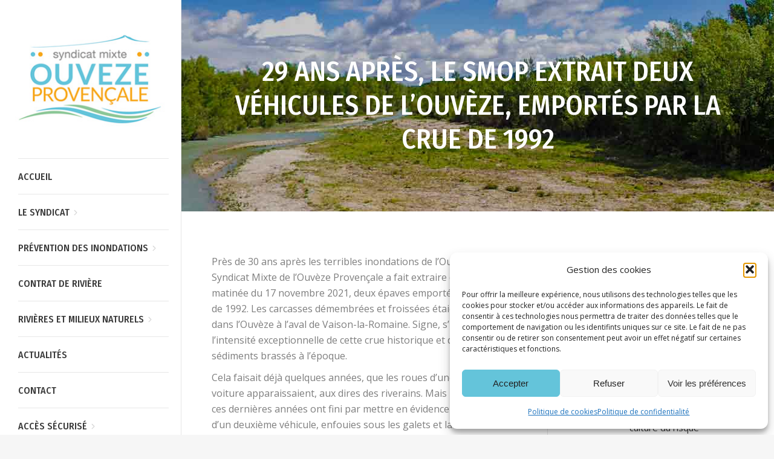

--- FILE ---
content_type: text/html; charset=UTF-8
request_url: https://ouveze-provence.fr/extraction-vehicules-emportes-crue-1992/
body_size: 26925
content:
<!DOCTYPE html>
<!--[if !(IE 6) | !(IE 7) | !(IE 8)  ]><!-->
<html lang="fr-FR" class="no-js">
<!--<![endif]-->
<head>
	<meta charset="UTF-8" />
				<meta name="viewport" content="width=device-width, initial-scale=1, maximum-scale=1, user-scalable=0"/>
			<meta name="theme-color" content="#64c4da"/>	<link rel="profile" href="https://gmpg.org/xfn/11" />
	<meta name='robots' content='index, follow, max-image-preview:large, max-snippet:-1, max-video-preview:-1' />
<script>
window.koko_analytics = {"url":"https:\/\/ouveze-provence.fr\/wp-admin\/admin-ajax.php?action=koko_analytics_collect","site_url":"https:\/\/ouveze-provence.fr","post_id":15750,"path":"\/extraction-vehicules-emportes-crue-1992\/","method":"cookie","use_cookie":true};
</script>

	<!-- This site is optimized with the Yoast SEO plugin v26.7 - https://yoast.com/wordpress/plugins/seo/ -->
	<title>29 ans après, le SMOP extrait deux véhicules de l&#039;Ouvèze, emportés par la crue de 1992 - Syndicat Mixte Ouvèze Provençale</title>
	<meta name="description" content="Près de 30 ans après les terribles inondations de l&#039;Ouvèze, le Syndicat Mixte de l&#039;Ouvèze Provençale a fait extraire dans la matinée du 17 novembre 2021, deux épaves datant de 1992 qui étaient enfouies dans l&#039;Ouvèze à l&#039;aval de Vaison-la-Romaine." />
	<link rel="canonical" href="https://ouveze-provence.fr/extraction-vehicules-emportes-crue-1992/" />
	<meta property="og:locale" content="fr_FR" />
	<meta property="og:type" content="article" />
	<meta property="og:title" content="29 ans après, le SMOP extrait deux véhicules de l&#039;Ouvèze, emportés par la crue de 1992 - Syndicat Mixte Ouvèze Provençale" />
	<meta property="og:description" content="Près de 30 ans après les terribles inondations de l&#039;Ouvèze, le Syndicat Mixte de l&#039;Ouvèze Provençale a fait extraire dans la matinée du 17 novembre 2021, deux épaves datant de 1992 qui étaient enfouies dans l&#039;Ouvèze à l&#039;aval de Vaison-la-Romaine." />
	<meta property="og:url" content="https://ouveze-provence.fr/extraction-vehicules-emportes-crue-1992/" />
	<meta property="og:site_name" content="Syndicat Mixte Ouvèze Provençale" />
	<meta property="article:publisher" content="https://www.facebook.com/ouveze.provence" />
	<meta property="article:published_time" content="2021-11-17T13:46:50+00:00" />
	<meta property="article:modified_time" content="2022-08-30T12:11:49+00:00" />
	<meta property="og:image" content="https://ouveze-provence.fr/wp-content/uploads/2021/11/Police-municipale-Vaison-epaves-inondations-1992.jpg" />
	<meta property="og:image:width" content="886" />
	<meta property="og:image:height" content="592" />
	<meta property="og:image:type" content="image/jpeg" />
	<meta name="author" content="Laurent Guerry" />
	<meta name="twitter:card" content="summary_large_image" />
	<meta name="twitter:label1" content="Écrit par" />
	<meta name="twitter:data1" content="Laurent Guerry" />
	<meta name="twitter:label2" content="Durée de lecture estimée" />
	<meta name="twitter:data2" content="2 minutes" />
	<script type="application/ld+json" class="yoast-schema-graph">{"@context":"https://schema.org","@graph":[{"@type":"Article","@id":"https://ouveze-provence.fr/extraction-vehicules-emportes-crue-1992/#article","isPartOf":{"@id":"https://ouveze-provence.fr/extraction-vehicules-emportes-crue-1992/"},"author":{"name":"Laurent Guerry","@id":"https://ouveze-provence.fr/#/schema/person/d3f7f7c282aaeaf2f417426e07d81426"},"headline":"29 ans après, le SMOP extrait deux véhicules de l&rsquo;Ouvèze, emportés par la crue de 1992","datePublished":"2021-11-17T13:46:50+00:00","dateModified":"2022-08-30T12:11:49+00:00","mainEntityOfPage":{"@id":"https://ouveze-provence.fr/extraction-vehicules-emportes-crue-1992/"},"wordCount":381,"publisher":{"@id":"https://ouveze-provence.fr/#organization"},"image":{"@id":"https://ouveze-provence.fr/extraction-vehicules-emportes-crue-1992/#primaryimage"},"thumbnailUrl":"https://ouveze-provence.fr/wp-content/uploads/2021/11/Police-municipale-Vaison-epaves-inondations-1992.jpg","articleSection":["Archives"],"inLanguage":"fr-FR"},{"@type":"WebPage","@id":"https://ouveze-provence.fr/extraction-vehicules-emportes-crue-1992/","url":"https://ouveze-provence.fr/extraction-vehicules-emportes-crue-1992/","name":"29 ans après, le SMOP extrait deux véhicules de l'Ouvèze, emportés par la crue de 1992 - Syndicat Mixte Ouvèze Provençale","isPartOf":{"@id":"https://ouveze-provence.fr/#website"},"primaryImageOfPage":{"@id":"https://ouveze-provence.fr/extraction-vehicules-emportes-crue-1992/#primaryimage"},"image":{"@id":"https://ouveze-provence.fr/extraction-vehicules-emportes-crue-1992/#primaryimage"},"thumbnailUrl":"https://ouveze-provence.fr/wp-content/uploads/2021/11/Police-municipale-Vaison-epaves-inondations-1992.jpg","datePublished":"2021-11-17T13:46:50+00:00","dateModified":"2022-08-30T12:11:49+00:00","description":"Près de 30 ans après les terribles inondations de l'Ouvèze, le Syndicat Mixte de l'Ouvèze Provençale a fait extraire dans la matinée du 17 novembre 2021, deux épaves datant de 1992 qui étaient enfouies dans l'Ouvèze à l'aval de Vaison-la-Romaine.","breadcrumb":{"@id":"https://ouveze-provence.fr/extraction-vehicules-emportes-crue-1992/#breadcrumb"},"inLanguage":"fr-FR","potentialAction":[{"@type":"ReadAction","target":["https://ouveze-provence.fr/extraction-vehicules-emportes-crue-1992/"]}]},{"@type":"ImageObject","inLanguage":"fr-FR","@id":"https://ouveze-provence.fr/extraction-vehicules-emportes-crue-1992/#primaryimage","url":"https://ouveze-provence.fr/wp-content/uploads/2021/11/Police-municipale-Vaison-epaves-inondations-1992.jpg","contentUrl":"https://ouveze-provence.fr/wp-content/uploads/2021/11/Police-municipale-Vaison-epaves-inondations-1992.jpg","width":886,"height":592,"caption":"Extraction épaves voitures 1992 inondation Ouvèze Vaison"},{"@type":"BreadcrumbList","@id":"https://ouveze-provence.fr/extraction-vehicules-emportes-crue-1992/#breadcrumb","itemListElement":[{"@type":"ListItem","position":1,"name":"Accueil","item":"https://ouveze-provence.fr/"},{"@type":"ListItem","position":2,"name":"29 ans après, le SMOP extrait deux véhicules de l&rsquo;Ouvèze, emportés par la crue de 1992"}]},{"@type":"WebSite","@id":"https://ouveze-provence.fr/#website","url":"https://ouveze-provence.fr/","name":"Syndicat Mixte Ouvèze Provençale","description":"","publisher":{"@id":"https://ouveze-provence.fr/#organization"},"potentialAction":[{"@type":"SearchAction","target":{"@type":"EntryPoint","urlTemplate":"https://ouveze-provence.fr/?s={search_term_string}"},"query-input":{"@type":"PropertyValueSpecification","valueRequired":true,"valueName":"search_term_string"}}],"inLanguage":"fr-FR"},{"@type":"Organization","@id":"https://ouveze-provence.fr/#organization","name":"SMOP","url":"https://ouveze-provence.fr/","logo":{"@type":"ImageObject","inLanguage":"fr-FR","@id":"https://ouveze-provence.fr/#/schema/logo/image/","url":"https://ouveze-provence.fr/wp-content/uploads/2021/09/icone152.jpg","contentUrl":"https://ouveze-provence.fr/wp-content/uploads/2021/09/icone152.jpg","width":152,"height":152,"caption":"SMOP"},"image":{"@id":"https://ouveze-provence.fr/#/schema/logo/image/"},"sameAs":["https://www.facebook.com/ouveze.provence","https://www.youtube.com/channel/UCn_wZedjQwIHwuzXwhroBiQ"]},{"@type":"Person","@id":"https://ouveze-provence.fr/#/schema/person/d3f7f7c282aaeaf2f417426e07d81426","name":"Laurent Guerry"}]}</script>
	<!-- / Yoast SEO plugin. -->


<link rel='dns-prefetch' href='//fonts.googleapis.com' />
<link rel="alternate" type="application/rss+xml" title="Syndicat Mixte Ouvèze Provençale &raquo; Flux" href="https://ouveze-provence.fr/feed/" />
<link rel="alternate" type="application/rss+xml" title="Syndicat Mixte Ouvèze Provençale &raquo; Flux des commentaires" href="https://ouveze-provence.fr/comments/feed/" />
<link rel="alternate" title="oEmbed (JSON)" type="application/json+oembed" href="https://ouveze-provence.fr/wp-json/oembed/1.0/embed?url=https%3A%2F%2Fouveze-provence.fr%2Fextraction-vehicules-emportes-crue-1992%2F" />
<link rel="alternate" title="oEmbed (XML)" type="text/xml+oembed" href="https://ouveze-provence.fr/wp-json/oembed/1.0/embed?url=https%3A%2F%2Fouveze-provence.fr%2Fextraction-vehicules-emportes-crue-1992%2F&#038;format=xml" />
<style id='wp-img-auto-sizes-contain-inline-css'>
img:is([sizes=auto i],[sizes^="auto," i]){contain-intrinsic-size:3000px 1500px}
/*# sourceURL=wp-img-auto-sizes-contain-inline-css */
</style>
<style id='wp-emoji-styles-inline-css'>

	img.wp-smiley, img.emoji {
		display: inline !important;
		border: none !important;
		box-shadow: none !important;
		height: 1em !important;
		width: 1em !important;
		margin: 0 0.07em !important;
		vertical-align: -0.1em !important;
		background: none !important;
		padding: 0 !important;
	}
/*# sourceURL=wp-emoji-styles-inline-css */
</style>
<style id='wp-block-library-inline-css'>
:root{--wp-block-synced-color:#7a00df;--wp-block-synced-color--rgb:122,0,223;--wp-bound-block-color:var(--wp-block-synced-color);--wp-editor-canvas-background:#ddd;--wp-admin-theme-color:#007cba;--wp-admin-theme-color--rgb:0,124,186;--wp-admin-theme-color-darker-10:#006ba1;--wp-admin-theme-color-darker-10--rgb:0,107,160.5;--wp-admin-theme-color-darker-20:#005a87;--wp-admin-theme-color-darker-20--rgb:0,90,135;--wp-admin-border-width-focus:2px}@media (min-resolution:192dpi){:root{--wp-admin-border-width-focus:1.5px}}.wp-element-button{cursor:pointer}:root .has-very-light-gray-background-color{background-color:#eee}:root .has-very-dark-gray-background-color{background-color:#313131}:root .has-very-light-gray-color{color:#eee}:root .has-very-dark-gray-color{color:#313131}:root .has-vivid-green-cyan-to-vivid-cyan-blue-gradient-background{background:linear-gradient(135deg,#00d084,#0693e3)}:root .has-purple-crush-gradient-background{background:linear-gradient(135deg,#34e2e4,#4721fb 50%,#ab1dfe)}:root .has-hazy-dawn-gradient-background{background:linear-gradient(135deg,#faaca8,#dad0ec)}:root .has-subdued-olive-gradient-background{background:linear-gradient(135deg,#fafae1,#67a671)}:root .has-atomic-cream-gradient-background{background:linear-gradient(135deg,#fdd79a,#004a59)}:root .has-nightshade-gradient-background{background:linear-gradient(135deg,#330968,#31cdcf)}:root .has-midnight-gradient-background{background:linear-gradient(135deg,#020381,#2874fc)}:root{--wp--preset--font-size--normal:16px;--wp--preset--font-size--huge:42px}.has-regular-font-size{font-size:1em}.has-larger-font-size{font-size:2.625em}.has-normal-font-size{font-size:var(--wp--preset--font-size--normal)}.has-huge-font-size{font-size:var(--wp--preset--font-size--huge)}.has-text-align-center{text-align:center}.has-text-align-left{text-align:left}.has-text-align-right{text-align:right}.has-fit-text{white-space:nowrap!important}#end-resizable-editor-section{display:none}.aligncenter{clear:both}.items-justified-left{justify-content:flex-start}.items-justified-center{justify-content:center}.items-justified-right{justify-content:flex-end}.items-justified-space-between{justify-content:space-between}.screen-reader-text{border:0;clip-path:inset(50%);height:1px;margin:-1px;overflow:hidden;padding:0;position:absolute;width:1px;word-wrap:normal!important}.screen-reader-text:focus{background-color:#ddd;clip-path:none;color:#444;display:block;font-size:1em;height:auto;left:5px;line-height:normal;padding:15px 23px 14px;text-decoration:none;top:5px;width:auto;z-index:100000}html :where(.has-border-color){border-style:solid}html :where([style*=border-top-color]){border-top-style:solid}html :where([style*=border-right-color]){border-right-style:solid}html :where([style*=border-bottom-color]){border-bottom-style:solid}html :where([style*=border-left-color]){border-left-style:solid}html :where([style*=border-width]){border-style:solid}html :where([style*=border-top-width]){border-top-style:solid}html :where([style*=border-right-width]){border-right-style:solid}html :where([style*=border-bottom-width]){border-bottom-style:solid}html :where([style*=border-left-width]){border-left-style:solid}html :where(img[class*=wp-image-]){height:auto;max-width:100%}:where(figure){margin:0 0 1em}html :where(.is-position-sticky){--wp-admin--admin-bar--position-offset:var(--wp-admin--admin-bar--height,0px)}@media screen and (max-width:600px){html :where(.is-position-sticky){--wp-admin--admin-bar--position-offset:0px}}

/*# sourceURL=wp-block-library-inline-css */
</style><style id='global-styles-inline-css'>
:root{--wp--preset--aspect-ratio--square: 1;--wp--preset--aspect-ratio--4-3: 4/3;--wp--preset--aspect-ratio--3-4: 3/4;--wp--preset--aspect-ratio--3-2: 3/2;--wp--preset--aspect-ratio--2-3: 2/3;--wp--preset--aspect-ratio--16-9: 16/9;--wp--preset--aspect-ratio--9-16: 9/16;--wp--preset--color--black: #000000;--wp--preset--color--cyan-bluish-gray: #abb8c3;--wp--preset--color--white: #FFF;--wp--preset--color--pale-pink: #f78da7;--wp--preset--color--vivid-red: #cf2e2e;--wp--preset--color--luminous-vivid-orange: #ff6900;--wp--preset--color--luminous-vivid-amber: #fcb900;--wp--preset--color--light-green-cyan: #7bdcb5;--wp--preset--color--vivid-green-cyan: #00d084;--wp--preset--color--pale-cyan-blue: #8ed1fc;--wp--preset--color--vivid-cyan-blue: #0693e3;--wp--preset--color--vivid-purple: #9b51e0;--wp--preset--color--accent: #64c4da;--wp--preset--color--dark-gray: #111;--wp--preset--color--light-gray: #767676;--wp--preset--gradient--vivid-cyan-blue-to-vivid-purple: linear-gradient(135deg,rgb(6,147,227) 0%,rgb(155,81,224) 100%);--wp--preset--gradient--light-green-cyan-to-vivid-green-cyan: linear-gradient(135deg,rgb(122,220,180) 0%,rgb(0,208,130) 100%);--wp--preset--gradient--luminous-vivid-amber-to-luminous-vivid-orange: linear-gradient(135deg,rgb(252,185,0) 0%,rgb(255,105,0) 100%);--wp--preset--gradient--luminous-vivid-orange-to-vivid-red: linear-gradient(135deg,rgb(255,105,0) 0%,rgb(207,46,46) 100%);--wp--preset--gradient--very-light-gray-to-cyan-bluish-gray: linear-gradient(135deg,rgb(238,238,238) 0%,rgb(169,184,195) 100%);--wp--preset--gradient--cool-to-warm-spectrum: linear-gradient(135deg,rgb(74,234,220) 0%,rgb(151,120,209) 20%,rgb(207,42,186) 40%,rgb(238,44,130) 60%,rgb(251,105,98) 80%,rgb(254,248,76) 100%);--wp--preset--gradient--blush-light-purple: linear-gradient(135deg,rgb(255,206,236) 0%,rgb(152,150,240) 100%);--wp--preset--gradient--blush-bordeaux: linear-gradient(135deg,rgb(254,205,165) 0%,rgb(254,45,45) 50%,rgb(107,0,62) 100%);--wp--preset--gradient--luminous-dusk: linear-gradient(135deg,rgb(255,203,112) 0%,rgb(199,81,192) 50%,rgb(65,88,208) 100%);--wp--preset--gradient--pale-ocean: linear-gradient(135deg,rgb(255,245,203) 0%,rgb(182,227,212) 50%,rgb(51,167,181) 100%);--wp--preset--gradient--electric-grass: linear-gradient(135deg,rgb(202,248,128) 0%,rgb(113,206,126) 100%);--wp--preset--gradient--midnight: linear-gradient(135deg,rgb(2,3,129) 0%,rgb(40,116,252) 100%);--wp--preset--font-size--small: 13px;--wp--preset--font-size--medium: 20px;--wp--preset--font-size--large: 36px;--wp--preset--font-size--x-large: 42px;--wp--preset--spacing--20: 0.44rem;--wp--preset--spacing--30: 0.67rem;--wp--preset--spacing--40: 1rem;--wp--preset--spacing--50: 1.5rem;--wp--preset--spacing--60: 2.25rem;--wp--preset--spacing--70: 3.38rem;--wp--preset--spacing--80: 5.06rem;--wp--preset--shadow--natural: 6px 6px 9px rgba(0, 0, 0, 0.2);--wp--preset--shadow--deep: 12px 12px 50px rgba(0, 0, 0, 0.4);--wp--preset--shadow--sharp: 6px 6px 0px rgba(0, 0, 0, 0.2);--wp--preset--shadow--outlined: 6px 6px 0px -3px rgb(255, 255, 255), 6px 6px rgb(0, 0, 0);--wp--preset--shadow--crisp: 6px 6px 0px rgb(0, 0, 0);}:where(.is-layout-flex){gap: 0.5em;}:where(.is-layout-grid){gap: 0.5em;}body .is-layout-flex{display: flex;}.is-layout-flex{flex-wrap: wrap;align-items: center;}.is-layout-flex > :is(*, div){margin: 0;}body .is-layout-grid{display: grid;}.is-layout-grid > :is(*, div){margin: 0;}:where(.wp-block-columns.is-layout-flex){gap: 2em;}:where(.wp-block-columns.is-layout-grid){gap: 2em;}:where(.wp-block-post-template.is-layout-flex){gap: 1.25em;}:where(.wp-block-post-template.is-layout-grid){gap: 1.25em;}.has-black-color{color: var(--wp--preset--color--black) !important;}.has-cyan-bluish-gray-color{color: var(--wp--preset--color--cyan-bluish-gray) !important;}.has-white-color{color: var(--wp--preset--color--white) !important;}.has-pale-pink-color{color: var(--wp--preset--color--pale-pink) !important;}.has-vivid-red-color{color: var(--wp--preset--color--vivid-red) !important;}.has-luminous-vivid-orange-color{color: var(--wp--preset--color--luminous-vivid-orange) !important;}.has-luminous-vivid-amber-color{color: var(--wp--preset--color--luminous-vivid-amber) !important;}.has-light-green-cyan-color{color: var(--wp--preset--color--light-green-cyan) !important;}.has-vivid-green-cyan-color{color: var(--wp--preset--color--vivid-green-cyan) !important;}.has-pale-cyan-blue-color{color: var(--wp--preset--color--pale-cyan-blue) !important;}.has-vivid-cyan-blue-color{color: var(--wp--preset--color--vivid-cyan-blue) !important;}.has-vivid-purple-color{color: var(--wp--preset--color--vivid-purple) !important;}.has-black-background-color{background-color: var(--wp--preset--color--black) !important;}.has-cyan-bluish-gray-background-color{background-color: var(--wp--preset--color--cyan-bluish-gray) !important;}.has-white-background-color{background-color: var(--wp--preset--color--white) !important;}.has-pale-pink-background-color{background-color: var(--wp--preset--color--pale-pink) !important;}.has-vivid-red-background-color{background-color: var(--wp--preset--color--vivid-red) !important;}.has-luminous-vivid-orange-background-color{background-color: var(--wp--preset--color--luminous-vivid-orange) !important;}.has-luminous-vivid-amber-background-color{background-color: var(--wp--preset--color--luminous-vivid-amber) !important;}.has-light-green-cyan-background-color{background-color: var(--wp--preset--color--light-green-cyan) !important;}.has-vivid-green-cyan-background-color{background-color: var(--wp--preset--color--vivid-green-cyan) !important;}.has-pale-cyan-blue-background-color{background-color: var(--wp--preset--color--pale-cyan-blue) !important;}.has-vivid-cyan-blue-background-color{background-color: var(--wp--preset--color--vivid-cyan-blue) !important;}.has-vivid-purple-background-color{background-color: var(--wp--preset--color--vivid-purple) !important;}.has-black-border-color{border-color: var(--wp--preset--color--black) !important;}.has-cyan-bluish-gray-border-color{border-color: var(--wp--preset--color--cyan-bluish-gray) !important;}.has-white-border-color{border-color: var(--wp--preset--color--white) !important;}.has-pale-pink-border-color{border-color: var(--wp--preset--color--pale-pink) !important;}.has-vivid-red-border-color{border-color: var(--wp--preset--color--vivid-red) !important;}.has-luminous-vivid-orange-border-color{border-color: var(--wp--preset--color--luminous-vivid-orange) !important;}.has-luminous-vivid-amber-border-color{border-color: var(--wp--preset--color--luminous-vivid-amber) !important;}.has-light-green-cyan-border-color{border-color: var(--wp--preset--color--light-green-cyan) !important;}.has-vivid-green-cyan-border-color{border-color: var(--wp--preset--color--vivid-green-cyan) !important;}.has-pale-cyan-blue-border-color{border-color: var(--wp--preset--color--pale-cyan-blue) !important;}.has-vivid-cyan-blue-border-color{border-color: var(--wp--preset--color--vivid-cyan-blue) !important;}.has-vivid-purple-border-color{border-color: var(--wp--preset--color--vivid-purple) !important;}.has-vivid-cyan-blue-to-vivid-purple-gradient-background{background: var(--wp--preset--gradient--vivid-cyan-blue-to-vivid-purple) !important;}.has-light-green-cyan-to-vivid-green-cyan-gradient-background{background: var(--wp--preset--gradient--light-green-cyan-to-vivid-green-cyan) !important;}.has-luminous-vivid-amber-to-luminous-vivid-orange-gradient-background{background: var(--wp--preset--gradient--luminous-vivid-amber-to-luminous-vivid-orange) !important;}.has-luminous-vivid-orange-to-vivid-red-gradient-background{background: var(--wp--preset--gradient--luminous-vivid-orange-to-vivid-red) !important;}.has-very-light-gray-to-cyan-bluish-gray-gradient-background{background: var(--wp--preset--gradient--very-light-gray-to-cyan-bluish-gray) !important;}.has-cool-to-warm-spectrum-gradient-background{background: var(--wp--preset--gradient--cool-to-warm-spectrum) !important;}.has-blush-light-purple-gradient-background{background: var(--wp--preset--gradient--blush-light-purple) !important;}.has-blush-bordeaux-gradient-background{background: var(--wp--preset--gradient--blush-bordeaux) !important;}.has-luminous-dusk-gradient-background{background: var(--wp--preset--gradient--luminous-dusk) !important;}.has-pale-ocean-gradient-background{background: var(--wp--preset--gradient--pale-ocean) !important;}.has-electric-grass-gradient-background{background: var(--wp--preset--gradient--electric-grass) !important;}.has-midnight-gradient-background{background: var(--wp--preset--gradient--midnight) !important;}.has-small-font-size{font-size: var(--wp--preset--font-size--small) !important;}.has-medium-font-size{font-size: var(--wp--preset--font-size--medium) !important;}.has-large-font-size{font-size: var(--wp--preset--font-size--large) !important;}.has-x-large-font-size{font-size: var(--wp--preset--font-size--x-large) !important;}
/*# sourceURL=global-styles-inline-css */
</style>

<style id='classic-theme-styles-inline-css'>
/*! This file is auto-generated */
.wp-block-button__link{color:#fff;background-color:#32373c;border-radius:9999px;box-shadow:none;text-decoration:none;padding:calc(.667em + 2px) calc(1.333em + 2px);font-size:1.125em}.wp-block-file__button{background:#32373c;color:#fff;text-decoration:none}
/*# sourceURL=/wp-includes/css/classic-themes.min.css */
</style>
<link rel='stylesheet' id='contact-form-7-css' href='https://ouveze-provence.fr/wp-content/plugins/contact-form-7/includes/css/styles.css?ver=6.1.4' media='all' />
<link rel='stylesheet' id='cmplz-general-css' href='https://ouveze-provence.fr/wp-content/plugins/complianz-gdpr/assets/css/cookieblocker.min.css?ver=1766027378' media='all' />
<link rel='stylesheet' id='the7-font-css' href='https://ouveze-provence.fr/wp-content/themes/dt-the7/fonts/icomoon-the7-font/icomoon-the7-font.min.css?ver=14.0.2.1' media='all' />
<link rel='stylesheet' id='the7-awesome-fonts-css' href='https://ouveze-provence.fr/wp-content/themes/dt-the7/fonts/FontAwesome/css/all.min.css?ver=14.0.2.1' media='all' />
<link rel='stylesheet' id='the7-awesome-fonts-back-css' href='https://ouveze-provence.fr/wp-content/themes/dt-the7/fonts/FontAwesome/back-compat.min.css?ver=14.0.2.1' media='all' />
<link rel='stylesheet' id='the7-icomoon-font-awesome-14x14-css' href='https://ouveze-provence.fr/wp-content/uploads/smile_fonts/icomoon-font-awesome-14x14/icomoon-font-awesome-14x14.css?ver=6.9' media='all' />
<link rel='stylesheet' id='js_composer_front-css' href='//ouveze-provence.fr/wp-content/uploads/js_composer/js_composer_front_custom.css?ver=8.7.2' media='all' />
<link rel='stylesheet' id='dt-web-fonts-css' href='https://fonts.googleapis.com/css?family=Fira+Sans+Condensed:400,500,600,700%7COpen+Sans:400,600,700%7CRoboto:400,600,700%7CFira+Sans:400,600,700' media='all' />
<link rel='stylesheet' id='dt-main-css' href='https://ouveze-provence.fr/wp-content/themes/dt-the7/css/main.min.css?ver=14.0.2.1' media='all' />
<style id='dt-main-inline-css'>
body #load {
  display: block;
  height: 100%;
  overflow: hidden;
  position: fixed;
  width: 100%;
  z-index: 9901;
  opacity: 1;
  visibility: visible;
  transition: all .35s ease-out;
}
.load-wrap {
  width: 100%;
  height: 100%;
  background-position: center center;
  background-repeat: no-repeat;
  text-align: center;
  display: -ms-flexbox;
  display: -ms-flex;
  display: flex;
  -ms-align-items: center;
  -ms-flex-align: center;
  align-items: center;
  -ms-flex-flow: column wrap;
  flex-flow: column wrap;
  -ms-flex-pack: center;
  -ms-justify-content: center;
  justify-content: center;
}
.load-wrap > svg {
  position: absolute;
  top: 50%;
  left: 50%;
  transform: translate(-50%,-50%);
}
#load {
  background: var(--the7-elementor-beautiful-loading-bg,#ffffff);
  --the7-beautiful-spinner-color2: var(--the7-beautiful-spinner-color,#8dc798);
}

/*# sourceURL=dt-main-inline-css */
</style>
<link rel='stylesheet' id='the7-custom-scrollbar-css' href='https://ouveze-provence.fr/wp-content/themes/dt-the7/lib/custom-scrollbar/custom-scrollbar.min.css?ver=14.0.2.1' media='all' />
<link rel='stylesheet' id='the7-wpbakery-css' href='https://ouveze-provence.fr/wp-content/themes/dt-the7/css/wpbakery.min.css?ver=14.0.2.1' media='all' />
<link rel='stylesheet' id='the7-core-css' href='https://ouveze-provence.fr/wp-content/plugins/dt-the7-core/assets/css/post-type.min.css?ver=2.7.12' media='all' />
<link rel='stylesheet' id='the7-css-vars-css' href='https://ouveze-provence.fr/wp-content/uploads/the7-css/css-vars.css?ver=21a744122f40' media='all' />
<link rel='stylesheet' id='dt-custom-css' href='https://ouveze-provence.fr/wp-content/uploads/the7-css/custom.css?ver=21a744122f40' media='all' />
<link rel='stylesheet' id='dt-media-css' href='https://ouveze-provence.fr/wp-content/uploads/the7-css/media.css?ver=21a744122f40' media='all' />
<link rel='stylesheet' id='the7-mega-menu-css' href='https://ouveze-provence.fr/wp-content/uploads/the7-css/mega-menu.css?ver=21a744122f40' media='all' />
<link rel='stylesheet' id='the7-elements-css' href='https://ouveze-provence.fr/wp-content/uploads/the7-css/post-type-dynamic.css?ver=21a744122f40' media='all' />
<link rel='stylesheet' id='style-css' href='https://ouveze-provence.fr/wp-content/themes/dt-the7-child/style.css?ver=14.0.2.1' media='all' />
<script data-cfasync="false" src="https://ouveze-provence.fr/wp-includes/js/jquery/jquery.min.js?ver=3.7.1" id="jquery-core-js"></script>
<script data-cfasync="false" src="https://ouveze-provence.fr/wp-includes/js/jquery/jquery-migrate.min.js?ver=3.4.1" id="jquery-migrate-js"></script>
<script id="dt-above-fold-js-extra">
var dtLocal = {"themeUrl":"https://ouveze-provence.fr/wp-content/themes/dt-the7","passText":"Pour voir ce contenu, entrer le mots de passe:","moreButtonText":{"loading":"Chargement...","loadMore":"Charger la suite"},"postID":"15750","ajaxurl":"https://ouveze-provence.fr/wp-admin/admin-ajax.php","REST":{"baseUrl":"https://ouveze-provence.fr/wp-json/the7/v1","endpoints":{"sendMail":"/send-mail"}},"contactMessages":{"required":"Un ou plusieurs champs contiennent des erreurs. Veuillez v\u00e9rifier avant de soumettre le message.","terms":"Please accept the privacy policy.","fillTheCaptchaError":"Please, fill the captcha."},"captchaSiteKey":"","ajaxNonce":"c33ad48897","pageData":"","themeSettings":{"smoothScroll":"off","lazyLoading":false,"desktopHeader":{"height":""},"ToggleCaptionEnabled":"disabled","ToggleCaption":"Navigation","floatingHeader":{"showAfter":240,"showMenu":true,"height":60,"logo":{"showLogo":false,"html":"","url":"https://ouveze-provence.fr/"}},"topLine":{"floatingTopLine":{"logo":{"showLogo":false,"html":""}}},"mobileHeader":{"firstSwitchPoint":992,"secondSwitchPoint":778,"firstSwitchPointHeight":70,"secondSwitchPointHeight":60,"mobileToggleCaptionEnabled":"disabled","mobileToggleCaption":"Menu"},"stickyMobileHeaderFirstSwitch":{"logo":{"html":"\u003Cimg class=\" preload-me\" src=\"https://ouveze-provence.fr/wp-content/uploads/2021/09/logo-smop-250px.jpg\" srcset=\"https://ouveze-provence.fr/wp-content/uploads/2021/09/logo-smop-250px.jpg 250w, https://ouveze-provence.fr/wp-content/uploads/2021/09/logo-smop-300px.jpg 286w\" width=\"250\" height=\"163\"   sizes=\"250px\" alt=\"Syndicat Mixte Ouv\u00e8ze Proven\u00e7ale\" /\u003E"}},"stickyMobileHeaderSecondSwitch":{"logo":{"html":"\u003Cimg class=\" preload-me\" src=\"https://ouveze-provence.fr/wp-content/uploads/2021/09/logo-smop-100px.jpg\" srcset=\"https://ouveze-provence.fr/wp-content/uploads/2021/09/logo-smop-100px.jpg 100w, https://ouveze-provence.fr/wp-content/uploads/2021/09/logo-smop-150px.jpg 150w\" width=\"100\" height=\"65\"   sizes=\"100px\" alt=\"Syndicat Mixte Ouv\u00e8ze Proven\u00e7ale\" /\u003E"}},"sidebar":{"switchPoint":992},"boxedWidth":"1980px"},"VCMobileScreenWidth":"778"};
var dtShare = {"shareButtonText":{"facebook":"Share on Facebook","twitter":"Share on X","pinterest":"Pin it","linkedin":"Share on Linkedin","whatsapp":"Share on Whatsapp"},"overlayOpacity":"85"};
//# sourceURL=dt-above-fold-js-extra
</script>
<script src="https://ouveze-provence.fr/wp-content/themes/dt-the7/js/above-the-fold.min.js?ver=14.0.2.1" id="dt-above-fold-js"></script>
<script></script><link rel="https://api.w.org/" href="https://ouveze-provence.fr/wp-json/" /><link rel="alternate" title="JSON" type="application/json" href="https://ouveze-provence.fr/wp-json/wp/v2/posts/15750" /><link rel="EditURI" type="application/rsd+xml" title="RSD" href="https://ouveze-provence.fr/xmlrpc.php?rsd" />
<meta name="generator" content="WordPress 6.9" />
<link rel='shortlink' href='https://ouveze-provence.fr/?p=15750' />
			<style>.cmplz-hidden {
					display: none !important;
				}</style><meta name="generator" content="Powered by WPBakery Page Builder - drag and drop page builder for WordPress."/>
<meta name="generator" content="Powered by Slider Revolution 6.7.38 - responsive, Mobile-Friendly Slider Plugin for WordPress with comfortable drag and drop interface." />
<script type="text/javascript" id="the7-loader-script">
document.addEventListener("DOMContentLoaded", function(event) {
	var load = document.getElementById("load");
	if(!load.classList.contains('loader-removed')){
		var removeLoading = setTimeout(function() {
			load.className += " loader-removed";
		}, 300);
	}
});
</script>
		<link rel="icon" href="https://ouveze-provence.fr/wp-content/uploads/2021/09/favicon16.png" type="image/png" sizes="16x16"/><link rel="icon" href="https://ouveze-provence.fr/wp-content/uploads/2021/09/favicon32.png" type="image/png" sizes="32x32"/><link rel="apple-touch-icon" href="https://ouveze-provence.fr/wp-content/uploads/2021/09/icone60.jpg"><link rel="apple-touch-icon" sizes="76x76" href="https://ouveze-provence.fr/wp-content/uploads/2021/09/icone76.jpg"><link rel="apple-touch-icon" sizes="120x120" href="https://ouveze-provence.fr/wp-content/uploads/2021/09/icone120.jpg"><link rel="apple-touch-icon" sizes="152x152" href="https://ouveze-provence.fr/wp-content/uploads/2021/09/icone152.jpg"><script>function setREVStartSize(e){
			//window.requestAnimationFrame(function() {
				window.RSIW = window.RSIW===undefined ? window.innerWidth : window.RSIW;
				window.RSIH = window.RSIH===undefined ? window.innerHeight : window.RSIH;
				try {
					var pw = document.getElementById(e.c).parentNode.offsetWidth,
						newh;
					pw = pw===0 || isNaN(pw) || (e.l=="fullwidth" || e.layout=="fullwidth") ? window.RSIW : pw;
					e.tabw = e.tabw===undefined ? 0 : parseInt(e.tabw);
					e.thumbw = e.thumbw===undefined ? 0 : parseInt(e.thumbw);
					e.tabh = e.tabh===undefined ? 0 : parseInt(e.tabh);
					e.thumbh = e.thumbh===undefined ? 0 : parseInt(e.thumbh);
					e.tabhide = e.tabhide===undefined ? 0 : parseInt(e.tabhide);
					e.thumbhide = e.thumbhide===undefined ? 0 : parseInt(e.thumbhide);
					e.mh = e.mh===undefined || e.mh=="" || e.mh==="auto" ? 0 : parseInt(e.mh,0);
					if(e.layout==="fullscreen" || e.l==="fullscreen")
						newh = Math.max(e.mh,window.RSIH);
					else{
						e.gw = Array.isArray(e.gw) ? e.gw : [e.gw];
						for (var i in e.rl) if (e.gw[i]===undefined || e.gw[i]===0) e.gw[i] = e.gw[i-1];
						e.gh = e.el===undefined || e.el==="" || (Array.isArray(e.el) && e.el.length==0)? e.gh : e.el;
						e.gh = Array.isArray(e.gh) ? e.gh : [e.gh];
						for (var i in e.rl) if (e.gh[i]===undefined || e.gh[i]===0) e.gh[i] = e.gh[i-1];
											
						var nl = new Array(e.rl.length),
							ix = 0,
							sl;
						e.tabw = e.tabhide>=pw ? 0 : e.tabw;
						e.thumbw = e.thumbhide>=pw ? 0 : e.thumbw;
						e.tabh = e.tabhide>=pw ? 0 : e.tabh;
						e.thumbh = e.thumbhide>=pw ? 0 : e.thumbh;
						for (var i in e.rl) nl[i] = e.rl[i]<window.RSIW ? 0 : e.rl[i];
						sl = nl[0];
						for (var i in nl) if (sl>nl[i] && nl[i]>0) { sl = nl[i]; ix=i;}
						var m = pw>(e.gw[ix]+e.tabw+e.thumbw) ? 1 : (pw-(e.tabw+e.thumbw)) / (e.gw[ix]);
						newh =  (e.gh[ix] * m) + (e.tabh + e.thumbh);
					}
					var el = document.getElementById(e.c);
					if (el!==null && el) el.style.height = newh+"px";
					el = document.getElementById(e.c+"_wrapper");
					if (el!==null && el) {
						el.style.height = newh+"px";
						el.style.display = "block";
					}
				} catch(e){
					console.log("Failure at Presize of Slider:" + e)
				}
			//});
		  };</script>
<noscript><style> .wpb_animate_when_almost_visible { opacity: 1; }</style></noscript><link rel='stylesheet' id='vc_animate-css-css' href='https://ouveze-provence.fr/wp-content/plugins/js_composer/assets/lib/vendor/dist/animate.css/animate.min.css?ver=8.7.2' media='all' />
<link rel='stylesheet' id='mailpoet_public-css' href='https://ouveze-provence.fr/wp-content/plugins/mailpoet/assets/dist/css/mailpoet-public.b1f0906e.css?ver=6.9' media='all' />
<link rel='stylesheet' id='rs-plugin-settings-css' href='//ouveze-provence.fr/wp-content/plugins/revslider/sr6/assets/css/rs6.css?ver=6.7.38' media='all' />
<style id='rs-plugin-settings-inline-css'>
#rs-demo-id {}
/*# sourceURL=rs-plugin-settings-inline-css */
</style>
</head>
<body data-rsssl=1 data-cmplz=1 id="the7-body" class="wp-singular post-template-default single single-post postid-15750 single-format-standard wp-embed-responsive wp-theme-dt-the7 wp-child-theme-dt-the7-child the7-core-ver-2.7.12 no-comments boxed-layout dt-responsive-on header-side-left right-mobile-menu-close-icon ouside-menu-close-icon mobile-hamburger-close-bg-enable mobile-hamburger-close-bg-hover-enable  fade-medium-mobile-menu-close-icon fade-small-menu-close-icon srcset-enabled btn-flat custom-btn-color custom-btn-hover-color floating-mobile-menu-icon first-switch-logo-left first-switch-menu-right second-switch-logo-left second-switch-menu-right right-mobile-menu layzr-loading-on no-avatars popup-message-style the7-ver-14.0.2.1 dt-fa-compatibility wpb-js-composer js-comp-ver-8.7.2 vc_responsive">
<!-- The7 14.0.2.1 -->
<div id="load" class="spinner-loader">
	<div class="load-wrap"><style type="text/css">
    [class*="the7-spinner-animate-"]{
        animation: spinner-animation 1s cubic-bezier(1,1,1,1) infinite;
        x:46.5px;
        y:40px;
        width:7px;
        height:20px;
        fill:var(--the7-beautiful-spinner-color2);
        opacity: 0.2;
    }
    .the7-spinner-animate-2{
        animation-delay: 0.083s;
    }
    .the7-spinner-animate-3{
        animation-delay: 0.166s;
    }
    .the7-spinner-animate-4{
         animation-delay: 0.25s;
    }
    .the7-spinner-animate-5{
         animation-delay: 0.33s;
    }
    .the7-spinner-animate-6{
         animation-delay: 0.416s;
    }
    .the7-spinner-animate-7{
         animation-delay: 0.5s;
    }
    .the7-spinner-animate-8{
         animation-delay: 0.58s;
    }
    .the7-spinner-animate-9{
         animation-delay: 0.666s;
    }
    .the7-spinner-animate-10{
         animation-delay: 0.75s;
    }
    .the7-spinner-animate-11{
        animation-delay: 0.83s;
    }
    .the7-spinner-animate-12{
        animation-delay: 0.916s;
    }
    @keyframes spinner-animation{
        from {
            opacity: 1;
        }
        to{
            opacity: 0;
        }
    }
</style>
<svg width="75px" height="75px" xmlns="http://www.w3.org/2000/svg" viewBox="0 0 100 100" preserveAspectRatio="xMidYMid">
	<rect class="the7-spinner-animate-1" rx="5" ry="5" transform="rotate(0 50 50) translate(0 -30)"></rect>
	<rect class="the7-spinner-animate-2" rx="5" ry="5" transform="rotate(30 50 50) translate(0 -30)"></rect>
	<rect class="the7-spinner-animate-3" rx="5" ry="5" transform="rotate(60 50 50) translate(0 -30)"></rect>
	<rect class="the7-spinner-animate-4" rx="5" ry="5" transform="rotate(90 50 50) translate(0 -30)"></rect>
	<rect class="the7-spinner-animate-5" rx="5" ry="5" transform="rotate(120 50 50) translate(0 -30)"></rect>
	<rect class="the7-spinner-animate-6" rx="5" ry="5" transform="rotate(150 50 50) translate(0 -30)"></rect>
	<rect class="the7-spinner-animate-7" rx="5" ry="5" transform="rotate(180 50 50) translate(0 -30)"></rect>
	<rect class="the7-spinner-animate-8" rx="5" ry="5" transform="rotate(210 50 50) translate(0 -30)"></rect>
	<rect class="the7-spinner-animate-9" rx="5" ry="5" transform="rotate(240 50 50) translate(0 -30)"></rect>
	<rect class="the7-spinner-animate-10" rx="5" ry="5" transform="rotate(270 50 50) translate(0 -30)"></rect>
	<rect class="the7-spinner-animate-11" rx="5" ry="5" transform="rotate(300 50 50) translate(0 -30)"></rect>
	<rect class="the7-spinner-animate-12" rx="5" ry="5" transform="rotate(330 50 50) translate(0 -30)"></rect>
</svg></div>
</div>
<div id="page" class="boxed">
	<a class="skip-link screen-reader-text" href="#content">Contenu en pleine largeur</a>

<div class="masthead side-header widgets full-height h-justify dividers surround line-decoration shadow-mobile-header-decoration sub-sideways small-mobile-menu-icon mobile-menu-icon-bg-on mobile-menu-icon-hover-bg-on dt-parent-menu-clickable show-sub-menu-on-hover show-mobile-logo">
	

	<div class="top-bar top-bar-empty top-bar-line-hide">
	<div class="top-bar-bg" ></div>
	<div class="mini-widgets left-widgets"></div><div class="mini-widgets right-widgets"></div></div>

	<header class="header-bar" role="banner">

		<div class="branding">
	<div id="site-title" class="assistive-text">Syndicat Mixte Ouvèze Provençale</div>
	<div id="site-description" class="assistive-text"></div>
	<a class="" href="https://ouveze-provence.fr/"><img class=" preload-me" src="https://ouveze-provence.fr/wp-content/uploads/2021/09/logo-smop-250px.jpg" srcset="https://ouveze-provence.fr/wp-content/uploads/2021/09/logo-smop-250px.jpg 250w, https://ouveze-provence.fr/wp-content/uploads/2021/09/logo-smop-300px.jpg 286w" width="250" height="163"   sizes="250px" alt="Syndicat Mixte Ouvèze Provençale" /><img class="mobile-logo preload-me" src="https://ouveze-provence.fr/wp-content/uploads/2021/09/logo-smop-100px.jpg" srcset="https://ouveze-provence.fr/wp-content/uploads/2021/09/logo-smop-100px.jpg 100w, https://ouveze-provence.fr/wp-content/uploads/2021/09/logo-smop-150px.jpg 150w" width="100" height="65"   sizes="100px" alt="Syndicat Mixte Ouvèze Provençale" /></a></div>

		<ul id="primary-menu" class="main-nav bg-outline-decoration hover-bg-decoration hover-line-decoration active-bg-decoration active-line-decoration level-arrows-on"><li class="menu-item menu-item-type-post_type menu-item-object-page menu-item-home menu-item-15238 first depth-0"><a href='https://ouveze-provence.fr/' data-level='1'><span class="menu-item-text"><span class="menu-text">Accueil</span></span></a></li> <li class="menu-item menu-item-type-custom menu-item-object-custom menu-item-has-children menu-item-15242 has-children depth-0"><a href='#' data-level='1' aria-haspopup='true' aria-expanded='false'><span class="menu-item-text"><span class="menu-text">Le Syndicat</span></span></a><ul class="sub-nav level-arrows-on" role="group"><li class="menu-item menu-item-type-post_type menu-item-object-page menu-item-15289 first depth-1"><a href='https://ouveze-provence.fr/le-bassin-versant/' data-level='2'><span class="menu-item-text"><span class="menu-text">Le bassin versant</span></span></a></li> <li class="menu-item menu-item-type-post_type menu-item-object-page menu-item-15280 depth-1"><a href='https://ouveze-provence.fr/les-elus/' data-level='2'><span class="menu-item-text"><span class="menu-text">Les élus</span></span></a></li> <li class="menu-item menu-item-type-post_type menu-item-object-page menu-item-15240 depth-1"><a href='https://ouveze-provence.fr/l-equipe/' data-level='2'><span class="menu-item-text"><span class="menu-text">L’équipe</span></span></a></li> <li class="menu-item menu-item-type-custom menu-item-object-custom menu-item-has-children menu-item-16651 has-children depth-1"><a href='#' data-level='2' aria-haspopup='true' aria-expanded='false'><span class="menu-item-text"><span class="menu-text">La vie du syndicat (documents officiels)</span></span></a><ul class="sub-nav level-arrows-on" role="group"><li class="menu-item menu-item-type-post_type menu-item-object-page menu-item-17177 first depth-2"><a href='https://ouveze-provence.fr/la-vie-du-syndicat-2026/' data-level='3'><span class="menu-item-text"><span class="menu-text">2026</span></span></a></li> <li class="menu-item menu-item-type-post_type menu-item-object-page menu-item-16782 depth-2"><a href='https://ouveze-provence.fr/la-vie-du-syndicat-2025/' data-level='3'><span class="menu-item-text"><span class="menu-text">2025</span></span></a></li> <li class="menu-item menu-item-type-post_type menu-item-object-page menu-item-16662 depth-2"><a href='https://ouveze-provence.fr/la-vie-du-syndicat/' data-level='3'><span class="menu-item-text"><span class="menu-text">2024</span></span></a></li> <li class="menu-item menu-item-type-post_type menu-item-object-page menu-item-16660 depth-2"><a href='https://ouveze-provence.fr/la-vie-du-syndicat-2023/' data-level='3'><span class="menu-item-text"><span class="menu-text">2023</span></span></a></li> <li class="menu-item menu-item-type-post_type menu-item-object-page menu-item-16661 depth-2"><a href='https://ouveze-provence.fr/la-vie-du-syndicat-2020-2022/' data-level='3'><span class="menu-item-text"><span class="menu-text">2020-2022</span></span></a></li> </ul></li> <li class="menu-item menu-item-type-post_type menu-item-object-page menu-item-15285 depth-1"><a href='https://ouveze-provence.fr/les-marches-publics/' data-level='2'><span class="menu-item-text"><span class="menu-text">Les marchés publics</span></span></a></li> <li class="menu-item menu-item-type-post_type menu-item-object-page menu-item-15282 depth-1"><a href='https://ouveze-provence.fr/emploi/' data-level='2'><span class="menu-item-text"><span class="menu-text">Emploi</span></span></a></li> </ul></li> <li class="menu-item menu-item-type-custom menu-item-object-custom menu-item-has-children menu-item-15243 has-children depth-0"><a href='#' data-level='1' aria-haspopup='true' aria-expanded='false'><span class="menu-item-text"><span class="menu-text">Prévention des inondations</span></span></a><ul class="sub-nav level-arrows-on" role="group"><li class="menu-item menu-item-type-post_type menu-item-object-page menu-item-15492 first depth-1"><a href='https://ouveze-provence.fr/le-reveil-de-l-ouveze/' data-level='2'><span class="menu-item-text"><span class="menu-text">Le réveil de l’Ouvèze</span></span></a></li> <li class="menu-item menu-item-type-post_type menu-item-object-page menu-item-15491 depth-1"><a href='https://ouveze-provence.fr/memoires-des-inondations/' data-level='2'><span class="menu-item-text"><span class="menu-text">Mémoires des inondations de l’Ouvèze</span></span></a></li> <li class="menu-item menu-item-type-post_type menu-item-object-page menu-item-15490 depth-1"><a href='https://ouveze-provence.fr/les-risques-d-inondations/' data-level='2'><span class="menu-item-text"><span class="menu-text">Les risques d’inondations</span></span></a></li> <li class="menu-item menu-item-type-post_type menu-item-object-page menu-item-15286 depth-1"><a href='https://ouveze-provence.fr/papi-ouveze/' data-level='2'><span class="menu-item-text"><span class="menu-text">PAPI Ouvèze</span></span></a></li> <li class="menu-item menu-item-type-post_type menu-item-object-page menu-item-15295 depth-1"><a href='https://ouveze-provence.fr/digues/' data-level='2'><span class="menu-item-text"><span class="menu-text">Digues</span></span></a></li> <li class="menu-item menu-item-type-post_type menu-item-object-page menu-item-15292 depth-1"><a href='https://ouveze-provence.fr/culture-du-risque/' data-level='2'><span class="menu-item-text"><span class="menu-text">Culture du risque</span></span></a></li> <li class="menu-item menu-item-type-post_type menu-item-object-page menu-item-15288 depth-1"><a href='https://ouveze-provence.fr/anticipation/' data-level='2'><span class="menu-item-text"><span class="menu-text">Anticiper les crues</span></span></a></li> </ul></li> <li class="menu-item menu-item-type-post_type menu-item-object-page menu-item-15553 depth-0"><a href='https://ouveze-provence.fr/contrat-de-riviere/' data-level='1'><span class="menu-item-text"><span class="menu-text">Contrat de rivière</span></span></a></li> <li class="menu-item menu-item-type-custom menu-item-object-custom menu-item-has-children menu-item-15441 has-children depth-0"><a href='#' data-level='1' aria-haspopup='true' aria-expanded='false'><span class="menu-item-text"><span class="menu-text">Rivières et milieux naturels</span></span></a><ul class="sub-nav level-arrows-on" role="group"><li class="menu-item menu-item-type-post_type menu-item-object-page menu-item-15278 first depth-1"><a href='https://ouveze-provence.fr/continuite-ecologique/' data-level='2'><span class="menu-item-text"><span class="menu-text">Continuité écologique</span></span></a></li> <li class="menu-item menu-item-type-post_type menu-item-object-page menu-item-15284 depth-1"><a href='https://ouveze-provence.fr/hydromorphologie/' data-level='2'><span class="menu-item-text"><span class="menu-text">Hydromorphologie</span></span></a></li> <li class="menu-item menu-item-type-post_type menu-item-object-page menu-item-15277 depth-1"><a href='https://ouveze-provence.fr/entretien-berges-et-vegetation/' data-level='2'><span class="menu-item-text"><span class="menu-text">Entretien des berges et de la végétation</span></span></a></li> <li class="menu-item menu-item-type-post_type menu-item-object-page menu-item-15291 depth-1"><a href='https://ouveze-provence.fr/zones-humides/' data-level='2'><span class="menu-item-text"><span class="menu-text">Zones humides</span></span></a></li> </ul></li> <li class="menu-item menu-item-type-post_type menu-item-object-page menu-item-15239 depth-0"><a href='https://ouveze-provence.fr/actualites/' data-level='1'><span class="menu-item-text"><span class="menu-text">Actualités</span></span></a></li> <li class="menu-item menu-item-type-post_type menu-item-object-page menu-item-15241 depth-0"><a href='https://ouveze-provence.fr/contact/' data-level='1'><span class="menu-item-text"><span class="menu-text">Contact</span></span></a></li> <li class="menu-item menu-item-type-custom menu-item-object-custom menu-item-has-children menu-item-15246 last has-children depth-0"><a href='#' data-level='1' aria-haspopup='true' aria-expanded='false'><span class="menu-item-text"><span class="menu-text">Accès sécurisé</span></span></a><ul class="sub-nav level-arrows-on" role="group"><li class="menu-item menu-item-type-post_type menu-item-object-page menu-item-15281 first depth-1"><a href='https://ouveze-provence.fr/acces-securise-elus/' data-level='2'><span class="menu-item-text"><span class="menu-text">Élus</span></span></a></li> <li class="menu-item menu-item-type-post_type menu-item-object-page menu-item-15287 depth-1"><a href='https://ouveze-provence.fr/partenaires/' data-level='2'><span class="menu-item-text"><span class="menu-text">Partenaires</span></span></a></li> </ul></li> </ul>
		<div class="mini-widgets"><div class="soc-ico show-on-desktop in-top-bar-right in-menu-second-switch accent-bg disabled-border border-off hover-custom-bg hover-disabled-border  hover-border-off"><a title="Facebook page opens in new window" href="https://www.facebook.com/ouveze.provence/" target="_blank" class="facebook"><span class="soc-font-icon"></span><span class="screen-reader-text">Facebook page opens in new window</span></a><a title="YouTube page opens in new window" href="https://www.youtube.com/channel/UCn_wZedjQwIHwuzXwhroBiQ" target="_blank" class="you-tube"><span class="soc-font-icon"></span><span class="screen-reader-text">YouTube page opens in new window</span></a></div><span class="mini-contacts email show-on-desktop hide-on-first-switch hide-on-second-switch"><i class="fa-fw icomoon-the7-font-the7-mail-01"></i>accueil@ouveze-provence.fr</span><div class="mini-login show-on-desktop near-logo-first-switch in-menu-second-switch"><a href="https://ouveze-provence.fr/login" class="submit"><i class="the7-mw-icon-login-bold"></i>Connexion</a></div></div>
	</header>

</div>
<div role="navigation" aria-label="Main Menu" class="dt-mobile-header mobile-menu-show-divider">
	<div class="dt-close-mobile-menu-icon" aria-label="Close" role="button" tabindex="0"><div class="close-line-wrap"><span class="close-line"></span><span class="close-line"></span><span class="close-line"></span></div></div>	<ul id="mobile-menu" class="mobile-main-nav">
		<li class="menu-item menu-item-type-post_type menu-item-object-page menu-item-home menu-item-15238 first depth-0"><a href='https://ouveze-provence.fr/' data-level='1'><span class="menu-item-text"><span class="menu-text">Accueil</span></span></a></li> <li class="menu-item menu-item-type-custom menu-item-object-custom menu-item-has-children menu-item-15242 has-children depth-0"><a href='#' data-level='1' aria-haspopup='true' aria-expanded='false'><span class="menu-item-text"><span class="menu-text">Le Syndicat</span></span></a><ul class="sub-nav level-arrows-on" role="group"><li class="menu-item menu-item-type-post_type menu-item-object-page menu-item-15289 first depth-1"><a href='https://ouveze-provence.fr/le-bassin-versant/' data-level='2'><span class="menu-item-text"><span class="menu-text">Le bassin versant</span></span></a></li> <li class="menu-item menu-item-type-post_type menu-item-object-page menu-item-15280 depth-1"><a href='https://ouveze-provence.fr/les-elus/' data-level='2'><span class="menu-item-text"><span class="menu-text">Les élus</span></span></a></li> <li class="menu-item menu-item-type-post_type menu-item-object-page menu-item-15240 depth-1"><a href='https://ouveze-provence.fr/l-equipe/' data-level='2'><span class="menu-item-text"><span class="menu-text">L’équipe</span></span></a></li> <li class="menu-item menu-item-type-custom menu-item-object-custom menu-item-has-children menu-item-16651 has-children depth-1"><a href='#' data-level='2' aria-haspopup='true' aria-expanded='false'><span class="menu-item-text"><span class="menu-text">La vie du syndicat (documents officiels)</span></span></a><ul class="sub-nav level-arrows-on" role="group"><li class="menu-item menu-item-type-post_type menu-item-object-page menu-item-17177 first depth-2"><a href='https://ouveze-provence.fr/la-vie-du-syndicat-2026/' data-level='3'><span class="menu-item-text"><span class="menu-text">2026</span></span></a></li> <li class="menu-item menu-item-type-post_type menu-item-object-page menu-item-16782 depth-2"><a href='https://ouveze-provence.fr/la-vie-du-syndicat-2025/' data-level='3'><span class="menu-item-text"><span class="menu-text">2025</span></span></a></li> <li class="menu-item menu-item-type-post_type menu-item-object-page menu-item-16662 depth-2"><a href='https://ouveze-provence.fr/la-vie-du-syndicat/' data-level='3'><span class="menu-item-text"><span class="menu-text">2024</span></span></a></li> <li class="menu-item menu-item-type-post_type menu-item-object-page menu-item-16660 depth-2"><a href='https://ouveze-provence.fr/la-vie-du-syndicat-2023/' data-level='3'><span class="menu-item-text"><span class="menu-text">2023</span></span></a></li> <li class="menu-item menu-item-type-post_type menu-item-object-page menu-item-16661 depth-2"><a href='https://ouveze-provence.fr/la-vie-du-syndicat-2020-2022/' data-level='3'><span class="menu-item-text"><span class="menu-text">2020-2022</span></span></a></li> </ul></li> <li class="menu-item menu-item-type-post_type menu-item-object-page menu-item-15285 depth-1"><a href='https://ouveze-provence.fr/les-marches-publics/' data-level='2'><span class="menu-item-text"><span class="menu-text">Les marchés publics</span></span></a></li> <li class="menu-item menu-item-type-post_type menu-item-object-page menu-item-15282 depth-1"><a href='https://ouveze-provence.fr/emploi/' data-level='2'><span class="menu-item-text"><span class="menu-text">Emploi</span></span></a></li> </ul></li> <li class="menu-item menu-item-type-custom menu-item-object-custom menu-item-has-children menu-item-15243 has-children depth-0"><a href='#' data-level='1' aria-haspopup='true' aria-expanded='false'><span class="menu-item-text"><span class="menu-text">Prévention des inondations</span></span></a><ul class="sub-nav level-arrows-on" role="group"><li class="menu-item menu-item-type-post_type menu-item-object-page menu-item-15492 first depth-1"><a href='https://ouveze-provence.fr/le-reveil-de-l-ouveze/' data-level='2'><span class="menu-item-text"><span class="menu-text">Le réveil de l’Ouvèze</span></span></a></li> <li class="menu-item menu-item-type-post_type menu-item-object-page menu-item-15491 depth-1"><a href='https://ouveze-provence.fr/memoires-des-inondations/' data-level='2'><span class="menu-item-text"><span class="menu-text">Mémoires des inondations de l’Ouvèze</span></span></a></li> <li class="menu-item menu-item-type-post_type menu-item-object-page menu-item-15490 depth-1"><a href='https://ouveze-provence.fr/les-risques-d-inondations/' data-level='2'><span class="menu-item-text"><span class="menu-text">Les risques d’inondations</span></span></a></li> <li class="menu-item menu-item-type-post_type menu-item-object-page menu-item-15286 depth-1"><a href='https://ouveze-provence.fr/papi-ouveze/' data-level='2'><span class="menu-item-text"><span class="menu-text">PAPI Ouvèze</span></span></a></li> <li class="menu-item menu-item-type-post_type menu-item-object-page menu-item-15295 depth-1"><a href='https://ouveze-provence.fr/digues/' data-level='2'><span class="menu-item-text"><span class="menu-text">Digues</span></span></a></li> <li class="menu-item menu-item-type-post_type menu-item-object-page menu-item-15292 depth-1"><a href='https://ouveze-provence.fr/culture-du-risque/' data-level='2'><span class="menu-item-text"><span class="menu-text">Culture du risque</span></span></a></li> <li class="menu-item menu-item-type-post_type menu-item-object-page menu-item-15288 depth-1"><a href='https://ouveze-provence.fr/anticipation/' data-level='2'><span class="menu-item-text"><span class="menu-text">Anticiper les crues</span></span></a></li> </ul></li> <li class="menu-item menu-item-type-post_type menu-item-object-page menu-item-15553 depth-0"><a href='https://ouveze-provence.fr/contrat-de-riviere/' data-level='1'><span class="menu-item-text"><span class="menu-text">Contrat de rivière</span></span></a></li> <li class="menu-item menu-item-type-custom menu-item-object-custom menu-item-has-children menu-item-15441 has-children depth-0"><a href='#' data-level='1' aria-haspopup='true' aria-expanded='false'><span class="menu-item-text"><span class="menu-text">Rivières et milieux naturels</span></span></a><ul class="sub-nav level-arrows-on" role="group"><li class="menu-item menu-item-type-post_type menu-item-object-page menu-item-15278 first depth-1"><a href='https://ouveze-provence.fr/continuite-ecologique/' data-level='2'><span class="menu-item-text"><span class="menu-text">Continuité écologique</span></span></a></li> <li class="menu-item menu-item-type-post_type menu-item-object-page menu-item-15284 depth-1"><a href='https://ouveze-provence.fr/hydromorphologie/' data-level='2'><span class="menu-item-text"><span class="menu-text">Hydromorphologie</span></span></a></li> <li class="menu-item menu-item-type-post_type menu-item-object-page menu-item-15277 depth-1"><a href='https://ouveze-provence.fr/entretien-berges-et-vegetation/' data-level='2'><span class="menu-item-text"><span class="menu-text">Entretien des berges et de la végétation</span></span></a></li> <li class="menu-item menu-item-type-post_type menu-item-object-page menu-item-15291 depth-1"><a href='https://ouveze-provence.fr/zones-humides/' data-level='2'><span class="menu-item-text"><span class="menu-text">Zones humides</span></span></a></li> </ul></li> <li class="menu-item menu-item-type-post_type menu-item-object-page menu-item-15239 depth-0"><a href='https://ouveze-provence.fr/actualites/' data-level='1'><span class="menu-item-text"><span class="menu-text">Actualités</span></span></a></li> <li class="menu-item menu-item-type-post_type menu-item-object-page menu-item-15241 depth-0"><a href='https://ouveze-provence.fr/contact/' data-level='1'><span class="menu-item-text"><span class="menu-text">Contact</span></span></a></li> <li class="menu-item menu-item-type-custom menu-item-object-custom menu-item-has-children menu-item-15246 last has-children depth-0"><a href='#' data-level='1' aria-haspopup='true' aria-expanded='false'><span class="menu-item-text"><span class="menu-text">Accès sécurisé</span></span></a><ul class="sub-nav level-arrows-on" role="group"><li class="menu-item menu-item-type-post_type menu-item-object-page menu-item-15281 first depth-1"><a href='https://ouveze-provence.fr/acces-securise-elus/' data-level='2'><span class="menu-item-text"><span class="menu-text">Élus</span></span></a></li> <li class="menu-item menu-item-type-post_type menu-item-object-page menu-item-15287 depth-1"><a href='https://ouveze-provence.fr/partenaires/' data-level='2'><span class="menu-item-text"><span class="menu-text">Partenaires</span></span></a></li> </ul></li> 	</ul>
	<div class='mobile-mini-widgets-in-menu'></div>
</div>


		<div class="page-title title-center solid-bg breadcrumbs-off breadcrumbs-mobile-off page-title-responsive-enabled page-title-parallax-bg bg-img-enabled overlay-bg" data-prlx-speed="0.3">
			<div class="wf-wrap">

				<div class="page-title-head hgroup"><h1 class="entry-title">29 ans après, le SMOP extrait deux véhicules de l&rsquo;Ouvèze, emportés par la crue de 1992</h1></div>			</div>
		</div>

		

<div id="main" class="sidebar-right sidebar-divider-vertical">

	
	<div class="main-gradient"></div>
	<div class="wf-wrap">
	<div class="wf-container-main">

	

			<div id="content" class="content" role="main">

				
<article id="post-15750" class="single-postlike post-15750 post type-post status-publish format-standard has-post-thumbnail category-archives category-37 description-off">

	<div class="entry-content"><div class="wpb-content-wrapper"><div class="vc_row wpb_row vc_row-fluid"><div class="wpb_column vc_column_container vc_col-sm-12"><div class="vc_column-inner"><div class="wpb_wrapper">
	<div class="wpb_text_column wpb_content_element " >
		<div class="wpb_wrapper">
			<p>Près de 30 ans après les terribles inondations de l&rsquo;Ouvèze, le Syndicat Mixte de l&rsquo;Ouvèze Provençale a fait extraire dans la matinée du 17 novembre 2021, deux épaves emportées par la crue de 1992. Les carcasses démembrées et froissées étaient enfouies dans l&rsquo;Ouvèze à l&rsquo;aval de Vaison-la-Romaine. Signe, s&rsquo;il en était, de l&rsquo;intensité exceptionnelle de cette crue historique et des volumes de sédiments brassés à l&rsquo;époque.</p>
<p>Cela faisait déjà quelques années, que les roues d&rsquo;une première voiture apparaissaient, aux dires des riverains. Mais les crues de ces dernières années ont fini par mettre en évidence l&rsquo;existence d&rsquo;un deuxième véhicule, enfouies sous les galets et la boue.</p>
<p>A l&rsquo;occasion d&rsquo;une intervention sur un atterrissement en rive gauche, à l&rsquo;aval du jardin de Théos (à hauteur du parcours de santé), le Syndicat Mixte de l&rsquo;Ouvèze Provençale en a profité pour faire retirer ces deux véhicules, dont une Citroën bleue d&rsquo;époque. Par mesure de sécurité, deux agents de la police municipale de Vaison-la-Romaine ont été dépêchés sur site afin de constater les épaves vides. Ce qui reste des véhicules a été acheminé vers un centre de retraitement en vue d&rsquo;un dépôt prochain à la casse.</p>
<p>Sous maîtrise d&rsquo;ouvrage du Syndicat Mixte de l&rsquo;Ouvèze provençale, les travaux ont été effectués sous la direction de l&rsquo;entreprise RMB de Sorgues. Vous pourrez visionner le reportage sur la chaîne Youtube du Syndicat Mixte de l&rsquo;Ouvèze Provençale.</p>

		</div>
	</div>
</div></div></div></div><div class="vc_row wpb_row vc_row-fluid"><div class="wpb_column vc_column_container vc_col-sm-12"><div class="vc_column-inner"><div class="wpb_wrapper"></div></div></div></div><div class="vc_row wpb_row vc_row-fluid"><div class="wpb_column vc_column_container vc_col-sm-12"><div class="vc_column-inner"><div class="wpb_wrapper">
	<div  class="wpb_single_image wpb_content_element vc_align_center  wpb_animate_when_almost_visible wpb_slideInRight slideInRight">
		
		<figure class="wpb_wrapper vc_figure">
			<a href="https://ouveze-provence.fr/wp-content/uploads/2021/11/Police-municipale-Vaison-epaves-inondations-1992.jpg" target="_self" data-large_image_width="886" data-large_image_height="592"  class="vc_single_image-wrapper   vc_box_border_grey dt-pswp-item rollover rollover-zoom"   ><img fetchpriority="high" decoding="async" width="886" height="592" src="https://ouveze-provence.fr/wp-content/uploads/2021/11/Police-municipale-Vaison-epaves-inondations-1992.jpg" class="vc_single_image-img attachment-large" alt="Extraction épaves voitures 1992 inondation Ouvèze Vaison" title="Police municipale Vaison épaves inondations 1992" srcset="https://ouveze-provence.fr/wp-content/uploads/2021/11/Police-municipale-Vaison-epaves-inondations-1992.jpg 886w, https://ouveze-provence.fr/wp-content/uploads/2021/11/Police-municipale-Vaison-epaves-inondations-1992-300x200.jpg 300w, https://ouveze-provence.fr/wp-content/uploads/2021/11/Police-municipale-Vaison-epaves-inondations-1992-768x513.jpg 768w" sizes="(max-width: 886px) 100vw, 886px"  data-dt-location="https://ouveze-provence.fr/extraction-vehicules-emportes-crue-1992/police-municipale-vaison-epaves-inondations-1992/" /></a>
		</figure>
	</div>
</div></div></div></div><div class="vc_row wpb_row vc_row-fluid"><div class="wpb_column vc_column_container vc_col-sm-12"><div class="vc_column-inner"><div class="wpb_wrapper"></div></div></div></div><div class="vc_row wpb_row vc_row-fluid"><div class="wpb_column vc_column_container vc_col-sm-12"><div class="vc_column-inner"><div class="wpb_wrapper">
	<div class="wpb_video_widget wpb_content_element vc_clearfix  wpb_animate_when_almost_visible wpb_slideInRight slideInRight  vc_video-aspect-ratio-169 vc_video-el-width-100 vc_video-align-right" >
		<div class="wpb_wrapper">
			<h2 class="wpb_heading wpb_video_heading">Reportage extraction épaves crue de l&#039;Ouvèze 1992</h2>
			<div class="wpb_video_wrapper"><iframe data-placeholder-image="https://ouveze-provence.fr/wp-content/uploads/complianz/placeholders/youtube0lP6vnTcwhs-hqdefault.webp" data-category="marketing" data-service="youtube" class="cmplz-placeholder-element cmplz-iframe cmplz-iframe-styles cmplz-video " data-cmplz-target="src" data-src-cmplz="https://www.youtube.com/embed/0lP6vnTcwhs?feature=oembed" title="Enlèvement épaves Ouvèze 1992" width="500" height="281"  src="about:blank"  frameborder="0" allow="accelerometer; autoplay; clipboard-write; encrypted-media; gyroscope; picture-in-picture; web-share" allowfullscreen></iframe></div>
		</div>
	</div>
</div></div></div></div>
</div></div><div class="post-meta wf-mobile-collapsed"><div class="entry-meta"><span class="category-link">Catégorie &nbsp;<a href="https://ouveze-provence.fr/category/archives/" >Archives</a></span><a href="https://ouveze-provence.fr/2021/11/17/" title="14h46" class="data-link" rel="bookmark"><time class="entry-date updated" datetime="2021-11-17T14:46:50+01:00">17 novembre 2021</time></a></div></div><div class="single-share-box">
	<div class="share-link-description"><span class="share-link-icon"><svg version="1.1" xmlns="http://www.w3.org/2000/svg" xmlns:xlink="http://www.w3.org/1999/xlink" x="0px" y="0px" viewBox="0 0 16 16" style="enable-background:new 0 0 16 16;" xml:space="preserve"><path d="M11,2.5C11,1.1,12.1,0,13.5,0S16,1.1,16,2.5C16,3.9,14.9,5,13.5,5c-0.7,0-1.4-0.3-1.9-0.9L4.9,7.2c0.2,0.5,0.2,1,0,1.5l6.7,3.1c0.9-1,2.5-1.2,3.5-0.3s1.2,2.5,0.3,3.5s-2.5,1.2-3.5,0.3c-0.8-0.7-1.1-1.7-0.8-2.6L4.4,9.6c-0.9,1-2.5,1.2-3.5,0.3s-1.2-2.5-0.3-3.5s2.5-1.2,3.5-0.3c0.1,0.1,0.2,0.2,0.3,0.3l6.7-3.1C11,3,11,2.8,11,2.5z"/></svg></span>Partager cet article</div>
	<div class="share-buttons">
		<a class="facebook" href="https://www.facebook.com/sharer.php?u=https%3A%2F%2Fouveze-provence.fr%2Fextraction-vehicules-emportes-crue-1992%2F&#038;t=29+ans+apr%C3%A8s%2C+le+SMOP+extrait+deux+v%C3%A9hicules+de+l%27Ouv%C3%A8ze%2C+emport%C3%A9s+par+la+crue+de+1992" title="Facebook" target="_blank" ><svg xmlns="http://www.w3.org/2000/svg" width="16" height="16" fill="currentColor" class="bi bi-facebook" viewBox="0 0 16 16"><path d="M16 8.049c0-4.446-3.582-8.05-8-8.05C3.58 0-.002 3.603-.002 8.05c0 4.017 2.926 7.347 6.75 7.951v-5.625h-2.03V8.05H6.75V6.275c0-2.017 1.195-3.131 3.022-3.131.876 0 1.791.157 1.791.157v1.98h-1.009c-.993 0-1.303.621-1.303 1.258v1.51h2.218l-.354 2.326H9.25V16c3.824-.604 6.75-3.934 6.75-7.951z"/></svg><span class="soc-font-icon"></span><span class="social-text">Share on Facebook</span><span class="screen-reader-text">Share on Facebook</span></a>
<a class="twitter" href="https://twitter.com/share?url=https%3A%2F%2Fouveze-provence.fr%2Fextraction-vehicules-emportes-crue-1992%2F&#038;text=29+ans+apr%C3%A8s%2C+le+SMOP+extrait+deux+v%C3%A9hicules+de+l%27Ouv%C3%A8ze%2C+emport%C3%A9s+par+la+crue+de+1992" title="X" target="_blank" ><svg xmlns="http://www.w3.org/2000/svg" width="16" height="16" viewBox="0 0 512 512" fill="currentColor"><path d="M389.2 48h70.6L305.6 224.2 487 464H345L233.7 318.6 106.5 464H35.8L200.7 275.5 26.8 48H172.4L272.9 180.9 389.2 48zM364.4 421.8h39.1L151.1 88h-42L364.4 421.8z"/></svg><span class="soc-font-icon"></span><span class="social-text">Share on X</span><span class="screen-reader-text">Share on X</span></a>
<a class="pinterest pinit-marklet" href="//pinterest.com/pin/create/button/" title="Pinterest" target="_blank"  data-pin-config="above" data-pin-do="buttonBookmark"><svg xmlns="http://www.w3.org/2000/svg" width="16" height="16" fill="currentColor" class="bi bi-pinterest" viewBox="0 0 16 16"><path d="M8 0a8 8 0 0 0-2.915 15.452c-.07-.633-.134-1.606.027-2.297.146-.625.938-3.977.938-3.977s-.239-.479-.239-1.187c0-1.113.645-1.943 1.448-1.943.682 0 1.012.512 1.012 1.127 0 .686-.437 1.712-.663 2.663-.188.796.4 1.446 1.185 1.446 1.422 0 2.515-1.5 2.515-3.664 0-1.915-1.377-3.254-3.342-3.254-2.276 0-3.612 1.707-3.612 3.471 0 .688.265 1.425.595 1.826a.24.24 0 0 1 .056.23c-.061.252-.196.796-.222.907-.035.146-.116.177-.268.107-1-.465-1.624-1.926-1.624-3.1 0-2.523 1.834-4.84 5.286-4.84 2.775 0 4.932 1.977 4.932 4.62 0 2.757-1.739 4.976-4.151 4.976-.811 0-1.573-.421-1.834-.919l-.498 1.902c-.181.695-.669 1.566-.995 2.097A8 8 0 1 0 8 0z"/></svg><span class="soc-font-icon"></span><span class="social-text">Pin it</span><span class="screen-reader-text">Share on Pinterest</span></a>
<a class="linkedin" href="https://www.linkedin.com/shareArticle?mini=true&#038;url=https%3A%2F%2Fouveze-provence.fr%2Fextraction-vehicules-emportes-crue-1992%2F&#038;title=29%20ans%20apr%C3%A8s%2C%20le%20SMOP%20extrait%20deux%20v%C3%A9hicules%20de%20l%27Ouv%C3%A8ze%2C%20emport%C3%A9s%20par%20la%20crue%20de%201992&#038;summary=&#038;source=Syndicat%20Mixte%20Ouv%C3%A8ze%20Proven%C3%A7ale" title="LinkedIn" target="_blank" ><svg xmlns="http://www.w3.org/2000/svg" width="16" height="16" fill="currentColor" class="bi bi-linkedin" viewBox="0 0 16 16"><path d="M0 1.146C0 .513.526 0 1.175 0h13.65C15.474 0 16 .513 16 1.146v13.708c0 .633-.526 1.146-1.175 1.146H1.175C.526 16 0 15.487 0 14.854V1.146zm4.943 12.248V6.169H2.542v7.225h2.401zm-1.2-8.212c.837 0 1.358-.554 1.358-1.248-.015-.709-.52-1.248-1.342-1.248-.822 0-1.359.54-1.359 1.248 0 .694.521 1.248 1.327 1.248h.016zm4.908 8.212V9.359c0-.216.016-.432.08-.586.173-.431.568-.878 1.232-.878.869 0 1.216.662 1.216 1.634v3.865h2.401V9.25c0-2.22-1.184-3.252-2.764-3.252-1.274 0-1.845.7-2.165 1.193v.025h-.016a5.54 5.54 0 0 1 .016-.025V6.169h-2.4c.03.678 0 7.225 0 7.225h2.4z"/></svg><span class="soc-font-icon"></span><span class="social-text">Share on LinkedIn</span><span class="screen-reader-text">Share on LinkedIn</span></a>
<a class="whatsapp" href="https://api.whatsapp.com/send?text=29%20ans%20apr%C3%A8s%2C%20le%20SMOP%20extrait%20deux%20v%C3%A9hicules%20de%20l%27Ouv%C3%A8ze%2C%20emport%C3%A9s%20par%20la%20crue%20de%201992%20-%20https%3A%2F%2Fouveze-provence.fr%2Fextraction-vehicules-emportes-crue-1992%2F" title="WhatsApp" target="_blank"  data-action="share/whatsapp/share"><svg xmlns="http://www.w3.org/2000/svg" width="16" height="16" fill="currentColor" class="bi bi-whatsapp" viewBox="0 0 16 16"><path d="M13.601 2.326A7.854 7.854 0 0 0 7.994 0C3.627 0 .068 3.558.064 7.926c0 1.399.366 2.76 1.057 3.965L0 16l4.204-1.102a7.933 7.933 0 0 0 3.79.965h.004c4.368 0 7.926-3.558 7.93-7.93A7.898 7.898 0 0 0 13.6 2.326zM7.994 14.521a6.573 6.573 0 0 1-3.356-.92l-.24-.144-2.494.654.666-2.433-.156-.251a6.56 6.56 0 0 1-1.007-3.505c0-3.626 2.957-6.584 6.591-6.584a6.56 6.56 0 0 1 4.66 1.931 6.557 6.557 0 0 1 1.928 4.66c-.004 3.639-2.961 6.592-6.592 6.592zm3.615-4.934c-.197-.099-1.17-.578-1.353-.646-.182-.065-.315-.099-.445.099-.133.197-.513.646-.627.775-.114.133-.232.148-.43.05-.197-.1-.836-.308-1.592-.985-.59-.525-.985-1.175-1.103-1.372-.114-.198-.011-.304.088-.403.087-.088.197-.232.296-.346.1-.114.133-.198.198-.33.065-.134.034-.248-.015-.347-.05-.099-.445-1.076-.612-1.47-.16-.389-.323-.335-.445-.34-.114-.007-.247-.007-.38-.007a.729.729 0 0 0-.529.247c-.182.198-.691.677-.691 1.654 0 .977.71 1.916.81 2.049.098.133 1.394 2.132 3.383 2.992.47.205.84.326 1.129.418.475.152.904.129 1.246.08.38-.058 1.171-.48 1.338-.943.164-.464.164-.86.114-.943-.049-.084-.182-.133-.38-.232z"/></svg><span class="soc-font-icon"></span><span class="social-text">Share on WhatsApp</span><span class="screen-reader-text">Share on WhatsApp</span></a>
	</div>
</div>
<nav class="navigation post-navigation" role="navigation"><h2 class="screen-reader-text">Navigation de commentaire</h2><div class="nav-links"><a class="nav-previous" href="https://ouveze-provence.fr/connaitre-et-comprendre-la-riviere-2-parlez-vous-riviere/" rel="prev"><svg version="1.1" xmlns="http://www.w3.org/2000/svg" xmlns:xlink="http://www.w3.org/1999/xlink" x="0px" y="0px" viewBox="0 0 16 16" style="enable-background:new 0 0 16 16;" xml:space="preserve"><path class="st0" d="M11.4,1.6c0.2,0.2,0.2,0.5,0,0.7c0,0,0,0,0,0L5.7,8l5.6,5.6c0.2,0.2,0.2,0.5,0,0.7s-0.5,0.2-0.7,0l-6-6c-0.2-0.2-0.2-0.5,0-0.7c0,0,0,0,0,0l6-6C10.8,1.5,11.2,1.5,11.4,1.6C11.4,1.6,11.4,1.6,11.4,1.6z"/></svg><span class="meta-nav" aria-hidden="true">Onglet précédent </span><span class="screen-reader-text">Onglet précédent </span><span class="post-title h4-size">Connaître et comprendre la rivière (2) : Parlez-vous rivière ?</span></a><a class="back-to-list" href="https://ouveze-provence.fr/actualites"><svg version="1.1" xmlns="http://www.w3.org/2000/svg" xmlns:xlink="http://www.w3.org/1999/xlink" x="0px" y="0px" viewBox="0 0 16 16" style="enable-background:new 0 0 16 16;" xml:space="preserve"><path d="M1,2c0-0.6,0.4-1,1-1h2c0.6,0,1,0.4,1,1v2c0,0.6-0.4,1-1,1H2C1.4,5,1,4.6,1,4V2z M6,2c0-0.6,0.4-1,1-1h2c0.6,0,1,0.4,1,1v2c0,0.6-0.4,1-1,1H7C6.4,5,6,4.6,6,4V2z M11,2c0-0.6,0.4-1,1-1h2c0.6,0,1,0.4,1,1v2c0,0.6-0.4,1-1,1h-2c-0.6,0-1-0.4-1-1V2z M1,7c0-0.6,0.4-1,1-1h2c0.6,0,1,0.4,1,1v2c0,0.6-0.4,1-1,1H2c-0.6,0-1-0.4-1-1V7z M6,7c0-0.6,0.4-1,1-1h2c0.6,0,1,0.4,1,1v2c0,0.6-0.4,1-1,1H7c-0.6,0-1-0.4-1-1V7z M11,7c0-0.6,0.4-1,1-1h2c0.6,0,1,0.4,1,1v2c0,0.6-0.4,1-1,1h-2c-0.6,0-1-0.4-1-1V7z M1,12c0-0.6,0.4-1,1-1h2c0.6,0,1,0.4,1,1v2c0,0.6-0.4,1-1,1H2c-0.6,0-1-0.4-1-1V12z M6,12c0-0.6,0.4-1,1-1h2c0.6,0,1,0.4,1,1v2c0,0.6-0.4,1-1,1H7c-0.6,0-1-0.4-1-1V12z M11,12c0-0.6,0.4-1,1-1h2c0.6,0,1,0.4,1,1v2c0,0.6-0.4,1-1,1h-2c-0.6,0-1-0.4-1-1V12z"/></svg></a><a class="nav-next" href="https://ouveze-provence.fr/travaux-urgence-digue-ouveze-bedarrides/" rel="next"><svg version="1.1" xmlns="http://www.w3.org/2000/svg" xmlns:xlink="http://www.w3.org/1999/xlink" x="0px" y="0px" viewBox="0 0 16 16" style="enable-background:new 0 0 16 16;" xml:space="preserve"><path class="st0" d="M4.6,1.6c0.2-0.2,0.5-0.2,0.7,0c0,0,0,0,0,0l6,6c0.2,0.2,0.2,0.5,0,0.7c0,0,0,0,0,0l-6,6c-0.2,0.2-0.5,0.2-0.7,0s-0.2-0.5,0-0.7L10.3,8L4.6,2.4C4.5,2.2,4.5,1.8,4.6,1.6C4.6,1.6,4.6,1.6,4.6,1.6z"/></svg><span class="meta-nav" aria-hidden="true">Onglet suivant</span><span class="screen-reader-text">Onglet suivant</span><span class="post-title h4-size">Travaux d&rsquo;urgence sur la digue de l&rsquo;Ouvèze à Bédarrides</span></a></div></nav>
</article>

			</div><!-- #content -->

			
	<aside id="sidebar" class="sidebar">
		<div class="sidebar-content">
			<section id="search-3" class="widget widget_search"><div class="widget-title">Rechercher</div><form class="searchform" role="search" method="get" action="https://ouveze-provence.fr/">
    <label for="the7-search" class="screen-reader-text">Search:</label>
    <input type="text" id="the7-search" class="field searchform-s" name="s" value="" placeholder="Ecrivez puis tapez entrée ..." />
    <input type="submit" class="assistive-text searchsubmit" value="Go!" />
    <a href="" class="submit"><svg version="1.1" xmlns="http://www.w3.org/2000/svg" xmlns:xlink="http://www.w3.org/1999/xlink" x="0px" y="0px" viewBox="0 0 16 16" style="enable-background:new 0 0 16 16;" xml:space="preserve"><path d="M11.7,10.3c2.1-2.9,1.5-7-1.4-9.1s-7-1.5-9.1,1.4s-1.5,7,1.4,9.1c2.3,1.7,5.4,1.7,7.7,0h0c0,0,0.1,0.1,0.1,0.1l3.8,3.8c0.4,0.4,1,0.4,1.4,0s0.4-1,0-1.4l-3.8-3.9C11.8,10.4,11.8,10.4,11.7,10.3L11.7,10.3z M12,6.5c0,3-2.5,5.5-5.5,5.5S1,9.5,1,6.5S3.5,1,6.5,1S12,3.5,12,6.5z"/></svg></a>
</form>
</section><section id="presscore-blog-posts-3" class="widget widget_presscore-blog-posts"><div class="widget-title">Articles récents</div><ul class="recent-posts"><li><article class="post-format-standard"><div class="mini-post-img"><a class="alignleft post-rollover layzr-bg" href="https://ouveze-provence.fr/risk-co-tour-2025/" aria-label="Post image"><img class="preload-me lazy-load aspect" src="data:image/svg+xml,%3Csvg%20xmlns%3D&#39;http%3A%2F%2Fwww.w3.org%2F2000%2Fsvg&#39;%20viewBox%3D&#39;0%200%2070%2050&#39;%2F%3E" data-src="https://ouveze-provence.fr/wp-content/uploads/2025/10/Fais-ta-valise-scaled-70x50.jpeg" data-srcset="https://ouveze-provence.fr/wp-content/uploads/2025/10/Fais-ta-valise-scaled-70x50.jpeg 70w, https://ouveze-provence.fr/wp-content/uploads/2025/10/Fais-ta-valise-scaled-140x100.jpeg 140w" loading="eager" style="--ratio: 70 / 50" sizes="(max-width: 70px) 100vw, 70px" width="70" height="50"  alt="Fais ta valise... L&#039;atelier proposée par le SMOP lors de l&#039;étape dans le Vaucluse du Risk&#039;Co tour 2025" /></a></div><div class="post-content"><a href="https://ouveze-provence.fr/risk-co-tour-2025/">Risk-Co Tour 2025 : les collégiens de Vaison-la-Romaine plongent dans la culture du risque</a><br /><time datetime="2025-10-21T12:16:54+02:00">21 octobre 2025</time></div></article></li><li><article class="post-format-standard"><div class="mini-post-img"><a class="alignleft post-rollover layzr-bg" href="https://ouveze-provence.fr/smop-charte-exercice-gemapi/" aria-label="Post image"><img class="preload-me lazy-load aspect" src="data:image/svg+xml,%3Csvg%20xmlns%3D&#39;http%3A%2F%2Fwww.w3.org%2F2000%2Fsvg&#39;%20viewBox%3D&#39;0%200%2070%2050&#39;%2F%3E" data-src="https://ouveze-provence.fr/wp-content/uploads/2025/10/Charte-GEMAPI-SMOP-70x50.jpg" data-srcset="https://ouveze-provence.fr/wp-content/uploads/2025/10/Charte-GEMAPI-SMOP-70x50.jpg 70w, https://ouveze-provence.fr/wp-content/uploads/2025/10/Charte-GEMAPI-SMOP-140x100.jpg 140w" loading="eager" style="--ratio: 70 / 50" sizes="(max-width: 70px) 100vw, 70px" width="70" height="50"  alt="Charte GEMAPI SMOP" /></a></div><div class="post-content"><a href="https://ouveze-provence.fr/smop-charte-exercice-gemapi/">Le SMOP adopte sa charte d’exercice de la compétence GEMAPI</a><br /><time datetime="2025-10-21T11:31:12+02:00">21 octobre 2025</time></div></article></li><li><article class="post-format-standard"><div class="mini-post-img"><a class="alignleft post-rollover layzr-bg" href="https://ouveze-provence.fr/travaux-gestion-rivieres-vegetation-2025/" aria-label="Post image"><img class="preload-me lazy-load aspect" src="data:image/svg+xml,%3Csvg%20xmlns%3D&#39;http%3A%2F%2Fwww.w3.org%2F2000%2Fsvg&#39;%20viewBox%3D&#39;0%200%2070%2050&#39;%2F%3E" data-src="https://ouveze-provence.fr/wp-content/uploads/2025/10/Scarification-Mollans-70x50.jpg" data-srcset="https://ouveze-provence.fr/wp-content/uploads/2025/10/Scarification-Mollans-70x50.jpg 70w, https://ouveze-provence.fr/wp-content/uploads/2025/10/Scarification-Mollans-140x100.jpg 140w" loading="eager" style="--ratio: 70 / 50" sizes="(max-width: 70px) 100vw, 70px" width="70" height="50"  alt="Scarification dans l&#039;Ouvèze entre Mollans-sur-Ouvèze et Entrechaux" /></a></div><div class="post-content"><a href="https://ouveze-provence.fr/travaux-gestion-rivieres-vegetation-2025/">Travaux de gestion des rivières et de la végétation : le SMOP à pied d’œuvre sur l’Ouvèze et ses affluents</a><br /><time datetime="2025-10-17T15:37:01+02:00">17 octobre 2025</time></div></article></li><li><article class="post-format-standard"><div class="mini-post-img"><a class="alignleft post-rollover layzr-bg" href="https://ouveze-provence.fr/travaux-entretien-restauration-ouveze-et-affluents/" aria-label="Post image"><img class="preload-me lazy-load aspect" src="data:image/svg+xml,%3Csvg%20xmlns%3D&#39;http%3A%2F%2Fwww.w3.org%2F2000%2Fsvg&#39;%20viewBox%3D&#39;0%200%2070%2050&#39;%2F%3E" data-src="https://ouveze-provence.fr/wp-content/uploads/2025/09/Debroussailage-SE-Sarrians-Bedarrides-70x50.jpg" data-srcset="https://ouveze-provence.fr/wp-content/uploads/2025/09/Debroussailage-SE-Sarrians-Bedarrides-70x50.jpg 70w, https://ouveze-provence.fr/wp-content/uploads/2025/09/Debroussailage-SE-Sarrians-Bedarrides-140x100.jpg 140w" loading="eager" style="--ratio: 70 / 50" sizes="(max-width: 70px) 100vw, 70px" width="70" height="50"  alt="Opération d&#039;entretien et de débroussaillage sur le système d&#039;endiguement de classe B sur le secteur de Sarrians et de Bédarrides" /></a></div><div class="post-content"><a href="https://ouveze-provence.fr/travaux-entretien-restauration-ouveze-et-affluents/">Des travaux d’entretien et de restauration en cours sur l’Ouvèze et ses affluents</a><br /><time datetime="2025-09-23T16:05:04+02:00">23 septembre 2025</time></div></article></li><li><article class="post-format-standard"><div class="mini-post-img"><a class="alignleft post-rollover layzr-bg" href="https://ouveze-provence.fr/nouvel-episode-mediterraneen-21-sept-2025/" aria-label="Post image"><img class="preload-me lazy-load aspect" src="data:image/svg+xml,%3Csvg%20xmlns%3D&#39;http%3A%2F%2Fwww.w3.org%2F2000%2Fsvg&#39;%20viewBox%3D&#39;0%200%2070%2050&#39;%2F%3E" data-src="https://ouveze-provence.fr/wp-content/uploads/2025/09/Cumuls-precipitations-20250921-scaled-70x50.jpg" data-srcset="https://ouveze-provence.fr/wp-content/uploads/2025/09/Cumuls-precipitations-20250921-scaled-70x50.jpg 70w, https://ouveze-provence.fr/wp-content/uploads/2025/09/Cumuls-precipitations-20250921-scaled-140x100.jpg 140w" loading="eager" style="--ratio: 70 / 50" sizes="(max-width: 70px) 100vw, 70px" width="70" height="50"  alt="Episode méditerranéen 21 septembre 2025" /></a></div><div class="post-content"><a href="https://ouveze-provence.fr/nouvel-episode-mediterraneen-21-sept-2025/">Nouvel épisode méditerranéen du 21 septembre 2025 : le SMOP de nouveau mobilisé</a><br /><time datetime="2025-09-22T18:24:16+02:00">22 septembre 2025</time></div></article></li><li><article class="post-format-standard"><div class="mini-post-img"><a class="alignleft post-rollover layzr-bg" href="https://ouveze-provence.fr/evenement-ens-etang-sale-2025/" aria-label="Post image"><img class="preload-me lazy-load aspect" src="data:image/svg+xml,%3Csvg%20xmlns%3D&#39;http%3A%2F%2Fwww.w3.org%2F2000%2Fsvg&#39;%20viewBox%3D&#39;0%200%2070%2050&#39;%2F%3E" data-src="https://ouveze-provence.fr/wp-content/uploads/2025/09/AFFICHE-ENS_VALIDEE_BD-70x50.jpg" data-srcset="https://ouveze-provence.fr/wp-content/uploads/2025/09/AFFICHE-ENS_VALIDEE_BD-70x50.jpg 70w, https://ouveze-provence.fr/wp-content/uploads/2025/09/AFFICHE-ENS_VALIDEE_BD-140x100.jpg 140w" loading="eager" style="--ratio: 70 / 50" sizes="(max-width: 70px) 100vw, 70px" width="70" height="50"  alt="Département Vaucluse espaces naturels sensibles etang sale Courthezon Ouveze" /></a></div><div class="post-content"><a href="https://ouveze-provence.fr/evenement-ens-etang-sale-2025/">Cet automne, le département de Vaucluse fait la part belle aux Espaces Naturels Sensibles</a><br /><time datetime="2025-09-03T10:48:15+02:00">3 septembre 2025</time></div></article></li></ul></section><section id="archives-3" class="widget widget_archive"><div class="widget-title">Archives</div>		<label class="screen-reader-text" for="archives-dropdown-3">Archives</label>
		<select id="archives-dropdown-3" name="archive-dropdown">
			
			<option value="">Sélectionner un mois</option>
				<option value='https://ouveze-provence.fr/2025/10/'> octobre 2025 &nbsp;(3)</option>
	<option value='https://ouveze-provence.fr/2025/09/'> septembre 2025 &nbsp;(4)</option>
	<option value='https://ouveze-provence.fr/2025/08/'> août 2025 &nbsp;(1)</option>
	<option value='https://ouveze-provence.fr/2025/07/'> juillet 2025 &nbsp;(3)</option>
	<option value='https://ouveze-provence.fr/2025/04/'> avril 2025 &nbsp;(1)</option>
	<option value='https://ouveze-provence.fr/2025/03/'> mars 2025 &nbsp;(1)</option>
	<option value='https://ouveze-provence.fr/2025/02/'> février 2025 &nbsp;(2)</option>
	<option value='https://ouveze-provence.fr/2025/01/'> janvier 2025 &nbsp;(1)</option>
	<option value='https://ouveze-provence.fr/2024/12/'> décembre 2024 &nbsp;(2)</option>
	<option value='https://ouveze-provence.fr/2024/11/'> novembre 2024 &nbsp;(1)</option>
	<option value='https://ouveze-provence.fr/2024/10/'> octobre 2024 &nbsp;(1)</option>
	<option value='https://ouveze-provence.fr/2024/09/'> septembre 2024 &nbsp;(1)</option>
	<option value='https://ouveze-provence.fr/2024/04/'> avril 2024 &nbsp;(3)</option>
	<option value='https://ouveze-provence.fr/2024/03/'> mars 2024 &nbsp;(2)</option>
	<option value='https://ouveze-provence.fr/2023/12/'> décembre 2023 &nbsp;(2)</option>
	<option value='https://ouveze-provence.fr/2023/11/'> novembre 2023 &nbsp;(3)</option>
	<option value='https://ouveze-provence.fr/2023/05/'> mai 2023 &nbsp;(1)</option>
	<option value='https://ouveze-provence.fr/2023/03/'> mars 2023 &nbsp;(1)</option>
	<option value='https://ouveze-provence.fr/2023/02/'> février 2023 &nbsp;(1)</option>
	<option value='https://ouveze-provence.fr/2023/01/'> janvier 2023 &nbsp;(2)</option>
	<option value='https://ouveze-provence.fr/2022/09/'> septembre 2022 &nbsp;(5)</option>
	<option value='https://ouveze-provence.fr/2022/08/'> août 2022 &nbsp;(1)</option>
	<option value='https://ouveze-provence.fr/2022/03/'> mars 2022 &nbsp;(1)</option>
	<option value='https://ouveze-provence.fr/2021/12/'> décembre 2021 &nbsp;(1)</option>
	<option value='https://ouveze-provence.fr/2021/11/'> novembre 2021 &nbsp;(5)</option>
	<option value='https://ouveze-provence.fr/2021/10/'> octobre 2021 &nbsp;(4)</option>

		</select>

			<script>
( ( dropdownId ) => {
	const dropdown = document.getElementById( dropdownId );
	function onSelectChange() {
		setTimeout( () => {
			if ( 'escape' === dropdown.dataset.lastkey ) {
				return;
			}
			if ( dropdown.value ) {
				document.location.href = dropdown.value;
			}
		}, 250 );
	}
	function onKeyUp( event ) {
		if ( 'Escape' === event.key ) {
			dropdown.dataset.lastkey = 'escape';
		} else {
			delete dropdown.dataset.lastkey;
		}
	}
	function onClick() {
		delete dropdown.dataset.lastkey;
	}
	dropdown.addEventListener( 'keyup', onKeyUp );
	dropdown.addEventListener( 'click', onClick );
	dropdown.addEventListener( 'change', onSelectChange );
})( "archives-dropdown-3" );

//# sourceURL=WP_Widget_Archives%3A%3Awidget
</script>
</section>		</div>
	</aside><!-- #sidebar -->


			</div><!-- .wf-container -->
		</div><!-- .wf-wrap -->

	
	</div><!-- #main -->

	


	<!-- !Footer -->
	<footer id="footer" class="footer solid-bg"  role="contentinfo">

		
			<div class="wf-wrap">
				<div class="wf-container-footer">
					<div class="wf-container">
						<section id="presscore-contact-info-widget-2" class="widget widget_presscore-contact-info-widget wf-cell wf-1-3"><div class="widget-title">Coordonnées de Contact</div><div class="widget-info"><strong>SMOP</strong></div><ul class="contact-info"><li><span class="color-primary">Adresse</span><br />300 avenue des Princes d’Orange<br/>
84340 Entrechaux</li><li><span class="color-primary">Téléphone</span><br /><a href="tel:+33490460943">04 90 46 09 43</a></li><li><span class="color-primary">E-mail:</span><br />accueil@ouveze-provence.fr</li></ul><div class="soc-ico"><p class="assistive-text">Trouvez nous sur :</p><a title="Facebook page opens in new window" href="https://www.facebook.com/ouveze.provence/" target="_blank" class="facebook"><span class="soc-font-icon"></span><span class="screen-reader-text">Facebook page opens in new window</span></a><a title="YouTube page opens in new window" href="https://www.youtube.com/channel/UCn_wZedjQwIHwuzXwhroBiQ" target="_blank" class="you-tube"><span class="soc-font-icon"></span><span class="screen-reader-text">YouTube page opens in new window</span></a></div></section><section id="presscore-blog-posts-2" class="widget widget_presscore-blog-posts wf-cell wf-1-3"><div class="widget-title">Actualités</div><ul class="recent-posts"><li><article class="post-format-standard"><div class="mini-post-img"><a class="alignleft post-rollover layzr-bg" href="https://ouveze-provence.fr/risk-co-tour-2025/" aria-label="Post image"><img class="preload-me lazy-load aspect" src="data:image/svg+xml,%3Csvg%20xmlns%3D&#39;http%3A%2F%2Fwww.w3.org%2F2000%2Fsvg&#39;%20viewBox%3D&#39;0%200%2070%2050&#39;%2F%3E" data-src="https://ouveze-provence.fr/wp-content/uploads/2025/10/Fais-ta-valise-scaled-70x50.jpeg" data-srcset="https://ouveze-provence.fr/wp-content/uploads/2025/10/Fais-ta-valise-scaled-70x50.jpeg 70w, https://ouveze-provence.fr/wp-content/uploads/2025/10/Fais-ta-valise-scaled-140x100.jpeg 140w" loading="eager" style="--ratio: 70 / 50" sizes="(max-width: 70px) 100vw, 70px" width="70" height="50"  alt="Fais ta valise... L&#039;atelier proposée par le SMOP lors de l&#039;étape dans le Vaucluse du Risk&#039;Co tour 2025" /></a></div><div class="post-content"><a href="https://ouveze-provence.fr/risk-co-tour-2025/">Risk-Co Tour 2025 : les collégiens de Vaison-la-Romaine plongent dans la culture du risque</a><br /><time datetime="2025-10-21T12:16:54+02:00">21 octobre 2025</time></div></article></li><li><article class="post-format-standard"><div class="mini-post-img"><a class="alignleft post-rollover layzr-bg" href="https://ouveze-provence.fr/smop-charte-exercice-gemapi/" aria-label="Post image"><img class="preload-me lazy-load aspect" src="data:image/svg+xml,%3Csvg%20xmlns%3D&#39;http%3A%2F%2Fwww.w3.org%2F2000%2Fsvg&#39;%20viewBox%3D&#39;0%200%2070%2050&#39;%2F%3E" data-src="https://ouveze-provence.fr/wp-content/uploads/2025/10/Charte-GEMAPI-SMOP-70x50.jpg" data-srcset="https://ouveze-provence.fr/wp-content/uploads/2025/10/Charte-GEMAPI-SMOP-70x50.jpg 70w, https://ouveze-provence.fr/wp-content/uploads/2025/10/Charte-GEMAPI-SMOP-140x100.jpg 140w" loading="eager" style="--ratio: 70 / 50" sizes="(max-width: 70px) 100vw, 70px" width="70" height="50"  alt="Charte GEMAPI SMOP" /></a></div><div class="post-content"><a href="https://ouveze-provence.fr/smop-charte-exercice-gemapi/">Le SMOP adopte sa charte d’exercice de la compétence GEMAPI</a><br /><time datetime="2025-10-21T11:31:12+02:00">21 octobre 2025</time></div></article></li><li><article class="post-format-standard"><div class="mini-post-img"><a class="alignleft post-rollover layzr-bg" href="https://ouveze-provence.fr/travaux-gestion-rivieres-vegetation-2025/" aria-label="Post image"><img class="preload-me lazy-load aspect" src="data:image/svg+xml,%3Csvg%20xmlns%3D&#39;http%3A%2F%2Fwww.w3.org%2F2000%2Fsvg&#39;%20viewBox%3D&#39;0%200%2070%2050&#39;%2F%3E" data-src="https://ouveze-provence.fr/wp-content/uploads/2025/10/Scarification-Mollans-70x50.jpg" data-srcset="https://ouveze-provence.fr/wp-content/uploads/2025/10/Scarification-Mollans-70x50.jpg 70w, https://ouveze-provence.fr/wp-content/uploads/2025/10/Scarification-Mollans-140x100.jpg 140w" loading="eager" style="--ratio: 70 / 50" sizes="(max-width: 70px) 100vw, 70px" width="70" height="50"  alt="Scarification dans l&#039;Ouvèze entre Mollans-sur-Ouvèze et Entrechaux" /></a></div><div class="post-content"><a href="https://ouveze-provence.fr/travaux-gestion-rivieres-vegetation-2025/">Travaux de gestion des rivières et de la végétation : le SMOP à pied d’œuvre sur l’Ouvèze et ses affluents</a><br /><time datetime="2025-10-17T15:37:01+02:00">17 octobre 2025</time></div></article></li><li><article class="post-format-standard"><div class="mini-post-img"><a class="alignleft post-rollover layzr-bg" href="https://ouveze-provence.fr/travaux-entretien-restauration-ouveze-et-affluents/" aria-label="Post image"><img class="preload-me lazy-load aspect" src="data:image/svg+xml,%3Csvg%20xmlns%3D&#39;http%3A%2F%2Fwww.w3.org%2F2000%2Fsvg&#39;%20viewBox%3D&#39;0%200%2070%2050&#39;%2F%3E" data-src="https://ouveze-provence.fr/wp-content/uploads/2025/09/Debroussailage-SE-Sarrians-Bedarrides-70x50.jpg" data-srcset="https://ouveze-provence.fr/wp-content/uploads/2025/09/Debroussailage-SE-Sarrians-Bedarrides-70x50.jpg 70w, https://ouveze-provence.fr/wp-content/uploads/2025/09/Debroussailage-SE-Sarrians-Bedarrides-140x100.jpg 140w" loading="eager" style="--ratio: 70 / 50" sizes="(max-width: 70px) 100vw, 70px" width="70" height="50"  alt="Opération d&#039;entretien et de débroussaillage sur le système d&#039;endiguement de classe B sur le secteur de Sarrians et de Bédarrides" /></a></div><div class="post-content"><a href="https://ouveze-provence.fr/travaux-entretien-restauration-ouveze-et-affluents/">Des travaux d’entretien et de restauration en cours sur l’Ouvèze et ses affluents</a><br /><time datetime="2025-09-23T16:05:04+02:00">23 septembre 2025</time></div></article></li></ul></section>      <section id="mailpoet_form-2" class="widget widget_mailpoet_form wf-cell wf-1-3">
  
      <div class="widget-title">Abonnez-vous à notre newsletter</div>
  
  <div class="
    mailpoet_form_popup_overlay
      "></div>
  <div
    id="mailpoet_form_1"
    class="
      mailpoet_form
      mailpoet_form_widget
      mailpoet_form_position_
      mailpoet_form_animation_
    "
      >

    <style type="text/css">
     #mailpoet_form_1 .mailpoet_form {  }
#mailpoet_form_1 .mailpoet_column_with_background { padding: 10px; }
#mailpoet_form_1 .mailpoet_form_column:not(:first-child) { margin-left: 20px; }
#mailpoet_form_1 .mailpoet_paragraph { line-height: 20px; margin-bottom: 20px; }
#mailpoet_form_1 .mailpoet_segment_label, #mailpoet_form_1 .mailpoet_text_label, #mailpoet_form_1 .mailpoet_textarea_label, #mailpoet_form_1 .mailpoet_select_label, #mailpoet_form_1 .mailpoet_radio_label, #mailpoet_form_1 .mailpoet_checkbox_label, #mailpoet_form_1 .mailpoet_list_label, #mailpoet_form_1 .mailpoet_date_label { display: block; font-weight: normal; }
#mailpoet_form_1 .mailpoet_text, #mailpoet_form_1 .mailpoet_textarea, #mailpoet_form_1 .mailpoet_select, #mailpoet_form_1 .mailpoet_date_month, #mailpoet_form_1 .mailpoet_date_day, #mailpoet_form_1 .mailpoet_date_year, #mailpoet_form_1 .mailpoet_date { display: block; }
#mailpoet_form_1 .mailpoet_text, #mailpoet_form_1 .mailpoet_textarea { width: 200px; }
#mailpoet_form_1 .mailpoet_checkbox {  }
#mailpoet_form_1 .mailpoet_submit {  }
#mailpoet_form_1 .mailpoet_divider {  }
#mailpoet_form_1 .mailpoet_message {  }
#mailpoet_form_1 .mailpoet_form_loading { width: 30px; text-align: center; line-height: normal; }
#mailpoet_form_1 .mailpoet_form_loading > span { width: 5px; height: 5px; background-color: #5b5b5b; }#mailpoet_form_1{border-radius: 0px;text-align: left;}#mailpoet_form_1 form.mailpoet_form {padding: 20px;}#mailpoet_form_1{width: 100%;}#mailpoet_form_1 .mailpoet_message {margin: 0; padding: 0 20px;}#mailpoet_form_1 .mailpoet_paragraph.last {margin-bottom: 0} @media (max-width: 500px) {#mailpoet_form_1 {background-image: none;}} @media (min-width: 500px) {#mailpoet_form_1 .last .mailpoet_paragraph:last-child {margin-bottom: 0}}  @media (max-width: 500px) {#mailpoet_form_1 .mailpoet_form_column:last-child .mailpoet_paragraph:last-child {margin-bottom: 0}} 
    </style>

    <form
      target="_self"
      method="post"
      action="https://ouveze-provence.fr/wp-admin/admin-post.php?action=mailpoet_subscription_form"
      class="mailpoet_form mailpoet_form_form mailpoet_form_widget"
      novalidate
      data-delay=""
      data-exit-intent-enabled=""
      data-font-family=""
      data-cookie-expiration-time=""
    >
      <input type="hidden" name="data[form_id]" value="1" />
      <input type="hidden" name="token" value="6b220ee33f" />
      <input type="hidden" name="api_version" value="v1" />
      <input type="hidden" name="endpoint" value="subscribers" />
      <input type="hidden" name="mailpoet_method" value="subscribe" />

      <label class="mailpoet_hp_email_label" style="display: none !important;">Veuillez laisser ce champ vide<input type="email" name="data[email]"/></label><div class="mailpoet_paragraph "><input type="text" autocomplete="given-name" class="mailpoet_text" id="form_first_name_1" name="data[form_field_ZTU4ODc1NjNmN2VmX2ZpcnN0X25hbWU=]" title="Prénom" value="" style="width:100%;box-sizing:border-box;padding:5px;margin: 0 auto 0 0;" data-automation-id="form_first_name"  placeholder="Prénom" aria-label="Prénom" data-parsley-errors-container=".mailpoet_error_ho56p" data-parsley-names='[&quot;Veuillez spécifier un nom valide.&quot;,&quot;Les adresses dans les noms ne sont pas autorisées, veuillez ajouter votre nom à la place.&quot;]'/><span class="mailpoet_error_ho56p"></span></div>
<div class="mailpoet_paragraph "><input type="text" autocomplete="family-name" class="mailpoet_text" id="form_last_name_1" name="data[form_field_YzNjYWUzYTU2MWZiX2xhc3RfbmFtZQ==]" title="Nom" value="" style="width:100%;box-sizing:border-box;padding:5px;margin: 0 auto 0 0;" data-automation-id="form_last_name"  placeholder="Nom" aria-label="Nom" data-parsley-errors-container=".mailpoet_error_1u141" data-parsley-names='[&quot;Veuillez spécifier un nom valide.&quot;,&quot;Les adresses dans les noms ne sont pas autorisées, veuillez ajouter votre nom à la place.&quot;]'/><span class="mailpoet_error_1u141"></span></div>
<div class="mailpoet_paragraph "><input type="email" autocomplete="email" class="mailpoet_text" id="form_email_1" name="data[form_field_MTQ3NDY5YWY0OTJiX2VtYWls]" title="Adresse e-mail" value="" style="width:100%;box-sizing:border-box;padding:5px;margin: 0 auto 0 0;" data-automation-id="form_email"  placeholder="Adresse e-mail *" aria-label="Adresse e-mail *" data-parsley-errors-container=".mailpoet_error_16ptp" data-parsley-required="true" required aria-required="true" data-parsley-minlength="6" data-parsley-maxlength="150" data-parsley-type-message="Cette valeur doit être un e-mail valide." data-parsley-required-message="Ce champ est nécessaire."/><span class="mailpoet_error_16ptp"></span></div>
<div class="mailpoet_paragraph "><input type="text" autocomplete="on" class="mailpoet_text" id="form_1_1" name="data[cf_1]" title="Ville" value="" style="width:100%;box-sizing:border-box;padding:5px;margin: 0 auto 0 0;"   placeholder="Ville" aria-label="Ville" data-parsley-errors-container=".mailpoet_error_1nhww"/><span class="mailpoet_error_1nhww"></span></div>
<div class="mailpoet_paragraph ">		<div id="cf-turnstile-mailpoet"
		class="cf-turnstile" 		data-sitekey="0x4AAAAAAA-lT0wUud2Ko94q"
		data-theme="light"
		data-language="auto"
		data-size="normal"
		data-retry="auto" data-retry-interval="1000"
		data-action="mailpoet-2675423787"
				data-appearance="always"></div>
			<script>document.addEventListener("DOMContentLoaded", function() { setTimeout(function(){ var e=document.getElementById("cf-turnstile-mailpoet"); e&&!e.innerHTML.trim()&&(turnstile.remove("#cf-turnstile-mailpoet"), turnstile.render("#cf-turnstile-mailpoet", {sitekey:"0x4AAAAAAA-lT0wUud2Ko94q"})); }, 0); });</script>
			<br class="cf-turnstile-br cf-turnstile-br-mailpoet">
		<input type="submit" class="mailpoet_submit" value="Je m’abonne !" data-automation-id="subscribe-submit-button" style="width:100%;box-sizing:border-box;padding:5px;margin: 0 auto 0 0;border-color:transparent;" /><span class="mailpoet_form_loading"><span class="mailpoet_bounce1"></span><span class="mailpoet_bounce2"></span><span class="mailpoet_bounce3"></span></span></div>

      <div class="mailpoet_message">
        <p class="mailpoet_validate_success"
                style="display:none;"
                >
        </p>
        <p class="mailpoet_validate_error"
                style="display:none;"
                >        </p>
      </div>
    </form>

      </div>

      </section>
  					</div><!-- .wf-container -->
				</div><!-- .wf-container-footer -->
			</div><!-- .wf-wrap -->

			
<!-- !Bottom-bar -->
<div id="bottom-bar" class="solid-bg logo-left">
    <div class="wf-wrap">
        <div class="wf-container-bottom">

			
                <div class="wf-float-left">

					© 2021 - 2026 Syndicat Mixte de l'Ouvèze Provençale - Tous droits réservés - Site créé par <a href="https://www.graficjooz.com" target="_blank">graficjooz.com</a>
                </div>

			
            <div class="wf-float-right">

				<div class="mini-nav"><ul id="bottom-menu"><li class="menu-item menu-item-type-post_type menu-item-object-page menu-item-15382 first depth-0"><a href='https://ouveze-provence.fr/mentions-legales/' data-level='1'><span class="menu-item-text"><span class="menu-text">Mentions légales</span></span></a></li> <li class="menu-item menu-item-type-post_type menu-item-object-page menu-item-privacy-policy menu-item-15383 depth-0"><a href='https://ouveze-provence.fr/politique-de-confidentialite/' data-level='1'><span class="menu-item-text"><span class="menu-text">Politique de confidentialité</span></span></a></li> <li class="menu-item menu-item-type-post_type menu-item-object-page menu-item-16109 last depth-0"><a href='https://ouveze-provence.fr/politique-de-cookies-ue/' data-level='1'><span class="menu-item-text"><span class="menu-text">Politique de cookies (UE)</span></span></a></li> </ul><div class="menu-select"><span class="customSelect1"><span class="customSelectInner">MENU BARRE BASSE</span></span></div></div>
            </div>

        </div><!-- .wf-container-bottom -->
    </div><!-- .wf-wrap -->
</div><!-- #bottom-bar -->
	</footer><!-- #footer -->

<a href="#" class="scroll-top"><svg version="1.1" xmlns="http://www.w3.org/2000/svg" xmlns:xlink="http://www.w3.org/1999/xlink" x="0px" y="0px"
	 viewBox="0 0 16 16" style="enable-background:new 0 0 16 16;" xml:space="preserve">
<path d="M11.7,6.3l-3-3C8.5,3.1,8.3,3,8,3c0,0,0,0,0,0C7.7,3,7.5,3.1,7.3,3.3l-3,3c-0.4,0.4-0.4,1,0,1.4c0.4,0.4,1,0.4,1.4,0L7,6.4
	V12c0,0.6,0.4,1,1,1s1-0.4,1-1V6.4l1.3,1.3c0.4,0.4,1,0.4,1.4,0C11.9,7.5,12,7.3,12,7S11.9,6.5,11.7,6.3z"/>
</svg><span class="screen-reader-text">Go to Top</span></a>

</div><!-- #page -->


		<script>
			window.RS_MODULES = window.RS_MODULES || {};
			window.RS_MODULES.modules = window.RS_MODULES.modules || {};
			window.RS_MODULES.waiting = window.RS_MODULES.waiting || [];
			window.RS_MODULES.defered = true;
			window.RS_MODULES.moduleWaiting = window.RS_MODULES.moduleWaiting || {};
			window.RS_MODULES.type = 'compiled';
		</script>
		<script type="speculationrules">
{"prefetch":[{"source":"document","where":{"and":[{"href_matches":"/*"},{"not":{"href_matches":["/wp-*.php","/wp-admin/*","/wp-content/uploads/*","/wp-content/*","/wp-content/plugins/*","/wp-content/themes/dt-the7-child/*","/wp-content/themes/dt-the7/*","/*\\?(.+)"]}},{"not":{"selector_matches":"a[rel~=\"nofollow\"]"}},{"not":{"selector_matches":".no-prefetch, .no-prefetch a"}}]},"eagerness":"conservative"}]}
</script>
			<script data-cfasync="false" type="text/javascript">
			function arm_open_modal_box_in_nav_menu(menu_id, form_id) {
                           
				jQuery(".arm_nav_menu_link_" + form_id).find("." + form_id).trigger("click");
				return false;
			}
			</script>
			
<!-- Koko Analytics v2.1.3 - https://www.kokoanalytics.com/ -->
<script>
!function(){var e=window,r=e.koko_analytics;r.trackPageview=function(e,t){"prerender"==document.visibilityState||/bot|crawl|spider|seo|lighthouse|facebookexternalhit|preview/i.test(navigator.userAgent)||navigator.sendBeacon(r.url,new URLSearchParams({pa:e,po:t,r:0==document.referrer.indexOf(r.site_url)?"":document.referrer,m:r.use_cookie?"c":r.method[0]}))},e.addEventListener("load",function(){r.trackPageview(r.path,r.post_id)})}();
</script>


<!-- Consent Management powered by Complianz | GDPR/CCPA Cookie Consent https://wordpress.org/plugins/complianz-gdpr -->
<div id="cmplz-cookiebanner-container"><div class="cmplz-cookiebanner cmplz-hidden banner-1 bottom-right-view-preferences optin cmplz-bottom-right cmplz-categories-type-view-preferences" aria-modal="true" data-nosnippet="true" role="dialog" aria-live="polite" aria-labelledby="cmplz-header-1-optin" aria-describedby="cmplz-message-1-optin">
	<div class="cmplz-header">
		<div class="cmplz-logo"></div>
		<div class="cmplz-title" id="cmplz-header-1-optin">Gestion des cookies</div>
		<div class="cmplz-close" tabindex="0" role="button" aria-label="Fermer la boîte de dialogue">
			<svg aria-hidden="true" focusable="false" data-prefix="fas" data-icon="times" class="svg-inline--fa fa-times fa-w-11" role="img" xmlns="http://www.w3.org/2000/svg" viewBox="0 0 352 512"><path fill="currentColor" d="M242.72 256l100.07-100.07c12.28-12.28 12.28-32.19 0-44.48l-22.24-22.24c-12.28-12.28-32.19-12.28-44.48 0L176 189.28 75.93 89.21c-12.28-12.28-32.19-12.28-44.48 0L9.21 111.45c-12.28 12.28-12.28 32.19 0 44.48L109.28 256 9.21 356.07c-12.28 12.28-12.28 32.19 0 44.48l22.24 22.24c12.28 12.28 32.2 12.28 44.48 0L176 322.72l100.07 100.07c12.28 12.28 32.2 12.28 44.48 0l22.24-22.24c12.28-12.28 12.28-32.19 0-44.48L242.72 256z"></path></svg>
		</div>
	</div>

	<div class="cmplz-divider cmplz-divider-header"></div>
	<div class="cmplz-body">
		<div class="cmplz-message" id="cmplz-message-1-optin">Pour offrir la meilleure expérience, nous utilisons des technologies telles que les cookies pour stocker et/ou accéder aux informations des appareils. Le fait de consentir à ces technologies nous permettra de traiter des données telles que le comportement de navigation ou les identifints uniques sur ce site. Le fait de ne pas consentir ou de retirer son consentement peut avoir un effet négatif sur certaines caractéristiques et fonctions.</div>
		<!-- categories start -->
		<div class="cmplz-categories">
			<details class="cmplz-category cmplz-functional" >
				<summary>
						<span class="cmplz-category-header">
							<span class="cmplz-category-title">Fonctionnel</span>
							<span class='cmplz-always-active'>
								<span class="cmplz-banner-checkbox">
									<input type="checkbox"
										   id="cmplz-functional-optin"
										   data-category="cmplz_functional"
										   class="cmplz-consent-checkbox cmplz-functional"
										   size="40"
										   value="1"/>
									<label class="cmplz-label" for="cmplz-functional-optin"><span class="screen-reader-text">Fonctionnel</span></label>
								</span>
								Toujours activé							</span>
							<span class="cmplz-icon cmplz-open">
								<svg xmlns="http://www.w3.org/2000/svg" viewBox="0 0 448 512"  height="18" ><path d="M224 416c-8.188 0-16.38-3.125-22.62-9.375l-192-192c-12.5-12.5-12.5-32.75 0-45.25s32.75-12.5 45.25 0L224 338.8l169.4-169.4c12.5-12.5 32.75-12.5 45.25 0s12.5 32.75 0 45.25l-192 192C240.4 412.9 232.2 416 224 416z"/></svg>
							</span>
						</span>
				</summary>
				<div class="cmplz-description">
					<span class="cmplz-description-functional">Le stockage ou l’accès technique est strictement nécessaire dans la finalité d’intérêt légitime de permettre l’utilisation d’un service spécifique explicitement demandé par l’abonné ou l’utilisateur, ou dans le seul but d’effectuer la transmission d’une communication sur un réseau de communications électroniques.</span>
				</div>
			</details>

			<details class="cmplz-category cmplz-preferences" >
				<summary>
						<span class="cmplz-category-header">
							<span class="cmplz-category-title">Préférences</span>
							<span class="cmplz-banner-checkbox">
								<input type="checkbox"
									   id="cmplz-preferences-optin"
									   data-category="cmplz_preferences"
									   class="cmplz-consent-checkbox cmplz-preferences"
									   size="40"
									   value="1"/>
								<label class="cmplz-label" for="cmplz-preferences-optin"><span class="screen-reader-text">Préférences</span></label>
							</span>
							<span class="cmplz-icon cmplz-open">
								<svg xmlns="http://www.w3.org/2000/svg" viewBox="0 0 448 512"  height="18" ><path d="M224 416c-8.188 0-16.38-3.125-22.62-9.375l-192-192c-12.5-12.5-12.5-32.75 0-45.25s32.75-12.5 45.25 0L224 338.8l169.4-169.4c12.5-12.5 32.75-12.5 45.25 0s12.5 32.75 0 45.25l-192 192C240.4 412.9 232.2 416 224 416z"/></svg>
							</span>
						</span>
				</summary>
				<div class="cmplz-description">
					<span class="cmplz-description-preferences">L’accès ou le stockage technique est nécessaire dans la finalité d’intérêt légitime de stocker des préférences qui ne sont pas demandées par l’abonné ou l’internaute.</span>
				</div>
			</details>

			<details class="cmplz-category cmplz-statistics" >
				<summary>
						<span class="cmplz-category-header">
							<span class="cmplz-category-title">Statistiques</span>
							<span class="cmplz-banner-checkbox">
								<input type="checkbox"
									   id="cmplz-statistics-optin"
									   data-category="cmplz_statistics"
									   class="cmplz-consent-checkbox cmplz-statistics"
									   size="40"
									   value="1"/>
								<label class="cmplz-label" for="cmplz-statistics-optin"><span class="screen-reader-text">Statistiques</span></label>
							</span>
							<span class="cmplz-icon cmplz-open">
								<svg xmlns="http://www.w3.org/2000/svg" viewBox="0 0 448 512"  height="18" ><path d="M224 416c-8.188 0-16.38-3.125-22.62-9.375l-192-192c-12.5-12.5-12.5-32.75 0-45.25s32.75-12.5 45.25 0L224 338.8l169.4-169.4c12.5-12.5 32.75-12.5 45.25 0s12.5 32.75 0 45.25l-192 192C240.4 412.9 232.2 416 224 416z"/></svg>
							</span>
						</span>
				</summary>
				<div class="cmplz-description">
					<span class="cmplz-description-statistics">Le stockage ou l’accès technique qui est utilisé exclusivement à des fins statistiques.</span>
					<span class="cmplz-description-statistics-anonymous">Le stockage ou l’accès technique qui est utilisé exclusivement dans des finalités statistiques anonymes. En l’absence d’une assignation à comparaître, d’une conformité volontaire de la part de votre fournisseur d’accès à internet ou d’enregistrements supplémentaires provenant d’une tierce partie, les informations stockées ou extraites à cette seule fin ne peuvent généralement pas être utilisées pour vous identifier.</span>
				</div>
			</details>
			<details class="cmplz-category cmplz-marketing" >
				<summary>
						<span class="cmplz-category-header">
							<span class="cmplz-category-title">Marketing</span>
							<span class="cmplz-banner-checkbox">
								<input type="checkbox"
									   id="cmplz-marketing-optin"
									   data-category="cmplz_marketing"
									   class="cmplz-consent-checkbox cmplz-marketing"
									   size="40"
									   value="1"/>
								<label class="cmplz-label" for="cmplz-marketing-optin"><span class="screen-reader-text">Marketing</span></label>
							</span>
							<span class="cmplz-icon cmplz-open">
								<svg xmlns="http://www.w3.org/2000/svg" viewBox="0 0 448 512"  height="18" ><path d="M224 416c-8.188 0-16.38-3.125-22.62-9.375l-192-192c-12.5-12.5-12.5-32.75 0-45.25s32.75-12.5 45.25 0L224 338.8l169.4-169.4c12.5-12.5 32.75-12.5 45.25 0s12.5 32.75 0 45.25l-192 192C240.4 412.9 232.2 416 224 416z"/></svg>
							</span>
						</span>
				</summary>
				<div class="cmplz-description">
					<span class="cmplz-description-marketing">Le stockage ou l’accès technique est nécessaire pour créer des profils d’utilisateurs afin d’envoyer des publicités, ou pour suivre l’utilisateur sur un site web ou sur plusieurs sites web ayant des finalités marketing similaires.</span>
				</div>
			</details>
		</div><!-- categories end -->
			</div>

	<div class="cmplz-links cmplz-information">
		<ul>
			<li><a class="cmplz-link cmplz-manage-options cookie-statement" href="#" data-relative_url="#cmplz-manage-consent-container">Gérer les options</a></li>
			<li><a class="cmplz-link cmplz-manage-third-parties cookie-statement" href="#" data-relative_url="#cmplz-cookies-overview">Gérer les services</a></li>
			<li><a class="cmplz-link cmplz-manage-vendors tcf cookie-statement" href="#" data-relative_url="#cmplz-tcf-wrapper">Gérer {vendor_count} fournisseurs</a></li>
			<li><a class="cmplz-link cmplz-external cmplz-read-more-purposes tcf" target="_blank" rel="noopener noreferrer nofollow" href="https://cookiedatabase.org/tcf/purposes/" aria-label="En savoir plus sur les finalités de TCF de la base de données de cookies">En savoir plus sur ces finalités</a></li>
		</ul>
			</div>

	<div class="cmplz-divider cmplz-footer"></div>

	<div class="cmplz-buttons">
		<button class="cmplz-btn cmplz-accept">Accepter</button>
		<button class="cmplz-btn cmplz-deny">Refuser</button>
		<button class="cmplz-btn cmplz-view-preferences">Voir les préférences</button>
		<button class="cmplz-btn cmplz-save-preferences">Enregistrer les préférences</button>
		<a class="cmplz-btn cmplz-manage-options tcf cookie-statement" href="#" data-relative_url="#cmplz-manage-consent-container">Voir les préférences</a>
			</div>

	
	<div class="cmplz-documents cmplz-links">
		<ul>
			<li><a class="cmplz-link cookie-statement" href="#" data-relative_url="">{title}</a></li>
			<li><a class="cmplz-link privacy-statement" href="#" data-relative_url="">{title}</a></li>
			<li><a class="cmplz-link impressum" href="#" data-relative_url="">{title}</a></li>
		</ul>
			</div>
</div>
</div>
					<div id="cmplz-manage-consent" data-nosnippet="true"><button class="cmplz-btn cmplz-hidden cmplz-manage-consent manage-consent-1">Gérer le consentement</button>

</div><script type="text/html" id="wpb-modifications"> window.wpbCustomElement = 1; </script><script src="https://ouveze-provence.fr/wp-content/themes/dt-the7/js/main.min.js?ver=14.0.2.1" id="dt-main-js"></script>
<script data-cfasync="false" src="https://ouveze-provence.fr/wp-includes/js/dist/hooks.min.js?ver=dd5603f07f9220ed27f1" id="wp-hooks-js"></script>
<script data-cfasync="false" src="https://ouveze-provence.fr/wp-includes/js/dist/i18n.min.js?ver=c26c3dc7bed366793375" id="wp-i18n-js"></script>
<script id="wp-i18n-js-after">
wp.i18n.setLocaleData( { 'text direction\u0004ltr': [ 'ltr' ] } );
//# sourceURL=wp-i18n-js-after
</script>
<script src="https://ouveze-provence.fr/wp-content/plugins/contact-form-7/includes/swv/js/index.js?ver=6.1.4" id="swv-js"></script>
<script id="contact-form-7-js-translations">
( function( domain, translations ) {
	var localeData = translations.locale_data[ domain ] || translations.locale_data.messages;
	localeData[""].domain = domain;
	wp.i18n.setLocaleData( localeData, domain );
} )( "contact-form-7", {"translation-revision-date":"2025-02-06 12:02:14+0000","generator":"GlotPress\/4.0.3","domain":"messages","locale_data":{"messages":{"":{"domain":"messages","plural-forms":"nplurals=2; plural=n > 1;","lang":"fr"},"This contact form is placed in the wrong place.":["Ce formulaire de contact est plac\u00e9 dans un mauvais endroit."],"Error:":["Erreur\u00a0:"]}},"comment":{"reference":"includes\/js\/index.js"}} );
//# sourceURL=contact-form-7-js-translations
</script>
<script id="contact-form-7-js-before">
var wpcf7 = {
    "api": {
        "root": "https:\/\/ouveze-provence.fr\/wp-json\/",
        "namespace": "contact-form-7\/v1"
    }
};
//# sourceURL=contact-form-7-js-before
</script>
<script src="https://ouveze-provence.fr/wp-content/plugins/contact-form-7/includes/js/index.js?ver=6.1.4" id="contact-form-7-js"></script>
<script src="//ouveze-provence.fr/wp-content/plugins/revslider/sr6/assets/js/rbtools.min.js?ver=6.7.38" defer async id="tp-tools-js"></script>
<script src="//ouveze-provence.fr/wp-content/plugins/revslider/sr6/assets/js/rs6.min.js?ver=6.7.38" defer async id="revmin-js"></script>
<script src="https://ouveze-provence.fr/wp-content/themes/dt-the7/js/legacy.min.js?ver=14.0.2.1" id="dt-legacy-js"></script>
<script src="https://ouveze-provence.fr/wp-content/themes/dt-the7/lib/jquery-mousewheel/jquery-mousewheel.min.js?ver=14.0.2.1" id="jquery-mousewheel-js"></script>
<script src="https://ouveze-provence.fr/wp-content/themes/dt-the7/lib/custom-scrollbar/custom-scrollbar.min.js?ver=14.0.2.1" id="the7-custom-scrollbar-js"></script>
<script id="cmplz-cookiebanner-js-extra">
var complianz = {"prefix":"cmplz_","user_banner_id":"1","set_cookies":[],"block_ajax_content":"","banner_version":"13","version":"7.4.4.2","store_consent":"","do_not_track_enabled":"","consenttype":"optin","region":"eu","geoip":"","dismiss_timeout":"","disable_cookiebanner":"","soft_cookiewall":"","dismiss_on_scroll":"","cookie_expiry":"365","url":"https://ouveze-provence.fr/wp-json/complianz/v1/","locale":"lang=fr&locale=fr_FR","set_cookies_on_root":"","cookie_domain":"","current_policy_id":"16","cookie_path":"/","categories":{"statistics":"statistiques","marketing":"marketing"},"tcf_active":"","placeholdertext":"Cliquez pour accepter les cookies {category} et activer ce contenu","css_file":"https://ouveze-provence.fr/wp-content/uploads/complianz/css/banner-{banner_id}-{type}.css?v=13","page_links":{"eu":{"cookie-statement":{"title":"Politique de cookies ","url":"https://ouveze-provence.fr/politique-de-cookies-ue/"},"privacy-statement":{"title":"Politique de confidentialit\u00e9","url":"https://ouveze-provence.fr/politique-de-confidentialite/"}}},"tm_categories":"","forceEnableStats":"","preview":"","clean_cookies":"","aria_label":"Cliquez pour accepter les cookies {category} et activer ce contenu"};
//# sourceURL=cmplz-cookiebanner-js-extra
</script>
<script defer src="https://ouveze-provence.fr/wp-content/plugins/complianz-gdpr/cookiebanner/js/complianz.min.js?ver=1766027379" id="cmplz-cookiebanner-js"></script>
<script src="https://ouveze-provence.fr/wp-content/plugins/js_composer/assets/js/dist/js_composer_front.min.js?ver=8.7.2" id="wpb_composer_front_js-js"></script>
<script src="https://ouveze-provence.fr/wp-content/plugins/js_composer/assets/lib/vc/vc_waypoints/vc-waypoints.min.js?ver=8.7.2" id="vc_waypoints-js"></script>
<script id="mailpoet_public-js-extra">
var MailPoetForm = {"ajax_url":"https://ouveze-provence.fr/wp-admin/admin-ajax.php","is_rtl":"","ajax_common_error_message":"Une erreur est survenue lors du traitement de la demande, veuillez r\u00e9essayer plus tard."};
//# sourceURL=mailpoet_public-js-extra
</script>
<script src="https://ouveze-provence.fr/wp-content/plugins/mailpoet/assets/dist/js/public.js?ver=5.17.6" id="mailpoet_public-js" defer data-wp-strategy="defer"></script>
<script src="https://ouveze-provence.fr/wp-content/plugins/simple-cloudflare-turnstile/js/integrations/mailpoet.js?ver=1.0" id="cfturnstile-mailpoet-js"></script>
<script src="https://challenges.cloudflare.com/turnstile/v0/api.js?render=explicit" id="cfturnstile-js" defer data-wp-strategy="defer"></script>
<script id="wp-emoji-settings" type="application/json">
{"baseUrl":"https://s.w.org/images/core/emoji/17.0.2/72x72/","ext":".png","svgUrl":"https://s.w.org/images/core/emoji/17.0.2/svg/","svgExt":".svg","source":{"concatemoji":"https://ouveze-provence.fr/wp-includes/js/wp-emoji-release.min.js?ver=6.9"}}
</script>
<script type="module">
/*! This file is auto-generated */
const a=JSON.parse(document.getElementById("wp-emoji-settings").textContent),o=(window._wpemojiSettings=a,"wpEmojiSettingsSupports"),s=["flag","emoji"];function i(e){try{var t={supportTests:e,timestamp:(new Date).valueOf()};sessionStorage.setItem(o,JSON.stringify(t))}catch(e){}}function c(e,t,n){e.clearRect(0,0,e.canvas.width,e.canvas.height),e.fillText(t,0,0);t=new Uint32Array(e.getImageData(0,0,e.canvas.width,e.canvas.height).data);e.clearRect(0,0,e.canvas.width,e.canvas.height),e.fillText(n,0,0);const a=new Uint32Array(e.getImageData(0,0,e.canvas.width,e.canvas.height).data);return t.every((e,t)=>e===a[t])}function p(e,t){e.clearRect(0,0,e.canvas.width,e.canvas.height),e.fillText(t,0,0);var n=e.getImageData(16,16,1,1);for(let e=0;e<n.data.length;e++)if(0!==n.data[e])return!1;return!0}function u(e,t,n,a){switch(t){case"flag":return n(e,"\ud83c\udff3\ufe0f\u200d\u26a7\ufe0f","\ud83c\udff3\ufe0f\u200b\u26a7\ufe0f")?!1:!n(e,"\ud83c\udde8\ud83c\uddf6","\ud83c\udde8\u200b\ud83c\uddf6")&&!n(e,"\ud83c\udff4\udb40\udc67\udb40\udc62\udb40\udc65\udb40\udc6e\udb40\udc67\udb40\udc7f","\ud83c\udff4\u200b\udb40\udc67\u200b\udb40\udc62\u200b\udb40\udc65\u200b\udb40\udc6e\u200b\udb40\udc67\u200b\udb40\udc7f");case"emoji":return!a(e,"\ud83e\u1fac8")}return!1}function f(e,t,n,a){let r;const o=(r="undefined"!=typeof WorkerGlobalScope&&self instanceof WorkerGlobalScope?new OffscreenCanvas(300,150):document.createElement("canvas")).getContext("2d",{willReadFrequently:!0}),s=(o.textBaseline="top",o.font="600 32px Arial",{});return e.forEach(e=>{s[e]=t(o,e,n,a)}),s}function r(e){var t=document.createElement("script");t.src=e,t.defer=!0,document.head.appendChild(t)}a.supports={everything:!0,everythingExceptFlag:!0},new Promise(t=>{let n=function(){try{var e=JSON.parse(sessionStorage.getItem(o));if("object"==typeof e&&"number"==typeof e.timestamp&&(new Date).valueOf()<e.timestamp+604800&&"object"==typeof e.supportTests)return e.supportTests}catch(e){}return null}();if(!n){if("undefined"!=typeof Worker&&"undefined"!=typeof OffscreenCanvas&&"undefined"!=typeof URL&&URL.createObjectURL&&"undefined"!=typeof Blob)try{var e="postMessage("+f.toString()+"("+[JSON.stringify(s),u.toString(),c.toString(),p.toString()].join(",")+"));",a=new Blob([e],{type:"text/javascript"});const r=new Worker(URL.createObjectURL(a),{name:"wpTestEmojiSupports"});return void(r.onmessage=e=>{i(n=e.data),r.terminate(),t(n)})}catch(e){}i(n=f(s,u,c,p))}t(n)}).then(e=>{for(const n in e)a.supports[n]=e[n],a.supports.everything=a.supports.everything&&a.supports[n],"flag"!==n&&(a.supports.everythingExceptFlag=a.supports.everythingExceptFlag&&a.supports[n]);var t;a.supports.everythingExceptFlag=a.supports.everythingExceptFlag&&!a.supports.flag,a.supports.everything||((t=a.source||{}).concatemoji?r(t.concatemoji):t.wpemoji&&t.twemoji&&(r(t.twemoji),r(t.wpemoji)))});
//# sourceURL=https://ouveze-provence.fr/wp-includes/js/wp-emoji-loader.min.js
</script>
<script></script>
<div class="pswp" tabindex="-1" role="dialog" aria-hidden="true">
	<div class="pswp__bg"></div>
	<div class="pswp__scroll-wrap">
		<div class="pswp__container">
			<div class="pswp__item"></div>
			<div class="pswp__item"></div>
			<div class="pswp__item"></div>
		</div>
		<div class="pswp__ui pswp__ui--hidden">
			<div class="pswp__top-bar">
				<div class="pswp__counter"></div>
				<button class="pswp__button pswp__button--close" title="Close (Esc)" aria-label="Close (Esc)"></button>
				<button class="pswp__button pswp__button--share" title="Share" aria-label="Share"></button>
				<button class="pswp__button pswp__button--fs" title="Toggle fullscreen" aria-label="Toggle fullscreen"></button>
				<button class="pswp__button pswp__button--zoom" title="Zoom in/out" aria-label="Zoom in/out"></button>
				<div class="pswp__preloader">
					<div class="pswp__preloader__icn">
						<div class="pswp__preloader__cut">
							<div class="pswp__preloader__donut"></div>
						</div>
					</div>
				</div>
			</div>
			<div class="pswp__share-modal pswp__share-modal--hidden pswp__single-tap">
				<div class="pswp__share-tooltip"></div> 
			</div>
			<button class="pswp__button pswp__button--arrow--left" title="Previous (arrow left)" aria-label="Previous (arrow left)">
			</button>
			<button class="pswp__button pswp__button--arrow--right" title="Next (arrow right)" aria-label="Next (arrow right)">
			</button>
			<div class="pswp__caption">
				<div class="pswp__caption__center"></div>
			</div>
		</div>
	</div>
</div>
</body>
</html>
